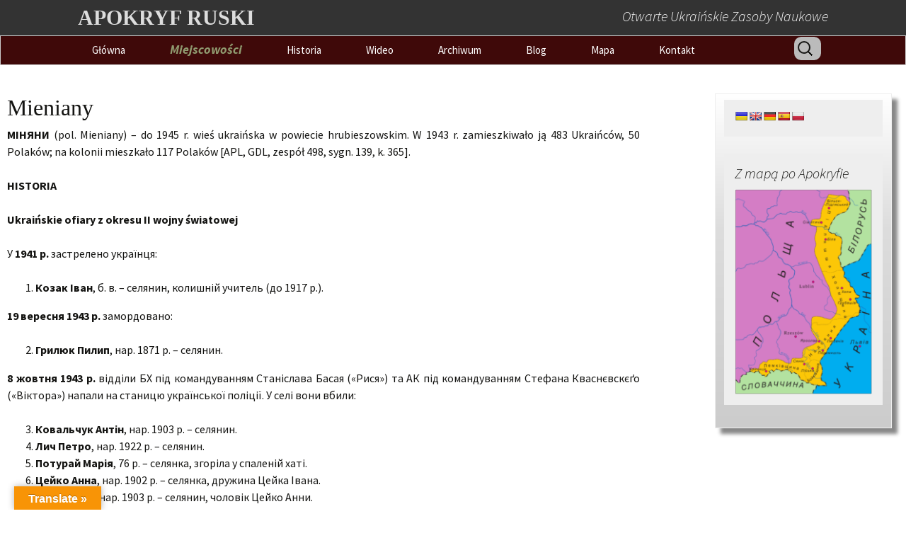

--- FILE ---
content_type: text/html; charset=UTF-8
request_url: https://www.apokryfruski.org/kultura/chelmszczyzna/mieniany/
body_size: 25708
content:
<!DOCTYPE html>
<!--[if IE 7]>
<html class="ie ie7" lang="en-US">
<![endif]-->
<!--[if IE 8]>
<html class="ie ie8" lang="en-US">
<![endif]-->
<!--[if !(IE 7) & !(IE 8)]><!-->
<html lang="en-US">
<!--<![endif]-->
<head>
	<meta charset="UTF-8">
	<meta name="viewport" content="width=device-width">
	<title>Mieniany | APOKRYF RUSKI</title>
	<link rel="profile" href="http://gmpg.org/xfn/11">
	<link rel="pingback" href="">
	<!--[if lt IE 9]>
	<script src="https://www.apokryfruski.org/wp-content/themes/twentythirteen/js/html5.js"></script>
	<![endif]-->
	<meta name='robots' content='max-image-preview:large' />
<link rel='dns-prefetch' href='//translate.google.com' />
<link rel='dns-prefetch' href='//fonts.googleapis.com' />
<link rel="alternate" type="application/rss+xml" title="APOKRYF RUSKI &raquo; Feed" href="https://www.apokryfruski.org/feed/" />
<link rel="alternate" type="application/rss+xml" title="APOKRYF RUSKI &raquo; Comments Feed" href="https://www.apokryfruski.org/comments/feed/" />
<link rel="alternate" title="oEmbed (JSON)" type="application/json+oembed" href="https://www.apokryfruski.org/wp-json/oembed/1.0/embed?url=https%3A%2F%2Fwww.apokryfruski.org%2Fkultura%2Fchelmszczyzna%2Fmieniany%2F" />
<link rel="alternate" title="oEmbed (XML)" type="text/xml+oembed" href="https://www.apokryfruski.org/wp-json/oembed/1.0/embed?url=https%3A%2F%2Fwww.apokryfruski.org%2Fkultura%2Fchelmszczyzna%2Fmieniany%2F&#038;format=xml" />
		<!-- This site uses the Google Analytics by MonsterInsights plugin v9.11.1 - Using Analytics tracking - https://www.monsterinsights.com/ -->
		<!-- Note: MonsterInsights is not currently configured on this site. The site owner needs to authenticate with Google Analytics in the MonsterInsights settings panel. -->
					<!-- No tracking code set -->
				<!-- / Google Analytics by MonsterInsights -->
		<style id='wp-img-auto-sizes-contain-inline-css' type='text/css'>
img:is([sizes=auto i],[sizes^="auto," i]){contain-intrinsic-size:3000px 1500px}
/*# sourceURL=wp-img-auto-sizes-contain-inline-css */
</style>
<style id='wp-emoji-styles-inline-css' type='text/css'>

	img.wp-smiley, img.emoji {
		display: inline !important;
		border: none !important;
		box-shadow: none !important;
		height: 1em !important;
		width: 1em !important;
		margin: 0 0.07em !important;
		vertical-align: -0.1em !important;
		background: none !important;
		padding: 0 !important;
	}
/*# sourceURL=wp-emoji-styles-inline-css */
</style>
<style id='wp-block-library-inline-css' type='text/css'>
:root{--wp-block-synced-color:#7a00df;--wp-block-synced-color--rgb:122,0,223;--wp-bound-block-color:var(--wp-block-synced-color);--wp-editor-canvas-background:#ddd;--wp-admin-theme-color:#007cba;--wp-admin-theme-color--rgb:0,124,186;--wp-admin-theme-color-darker-10:#006ba1;--wp-admin-theme-color-darker-10--rgb:0,107,160.5;--wp-admin-theme-color-darker-20:#005a87;--wp-admin-theme-color-darker-20--rgb:0,90,135;--wp-admin-border-width-focus:2px}@media (min-resolution:192dpi){:root{--wp-admin-border-width-focus:1.5px}}.wp-element-button{cursor:pointer}:root .has-very-light-gray-background-color{background-color:#eee}:root .has-very-dark-gray-background-color{background-color:#313131}:root .has-very-light-gray-color{color:#eee}:root .has-very-dark-gray-color{color:#313131}:root .has-vivid-green-cyan-to-vivid-cyan-blue-gradient-background{background:linear-gradient(135deg,#00d084,#0693e3)}:root .has-purple-crush-gradient-background{background:linear-gradient(135deg,#34e2e4,#4721fb 50%,#ab1dfe)}:root .has-hazy-dawn-gradient-background{background:linear-gradient(135deg,#faaca8,#dad0ec)}:root .has-subdued-olive-gradient-background{background:linear-gradient(135deg,#fafae1,#67a671)}:root .has-atomic-cream-gradient-background{background:linear-gradient(135deg,#fdd79a,#004a59)}:root .has-nightshade-gradient-background{background:linear-gradient(135deg,#330968,#31cdcf)}:root .has-midnight-gradient-background{background:linear-gradient(135deg,#020381,#2874fc)}:root{--wp--preset--font-size--normal:16px;--wp--preset--font-size--huge:42px}.has-regular-font-size{font-size:1em}.has-larger-font-size{font-size:2.625em}.has-normal-font-size{font-size:var(--wp--preset--font-size--normal)}.has-huge-font-size{font-size:var(--wp--preset--font-size--huge)}.has-text-align-center{text-align:center}.has-text-align-left{text-align:left}.has-text-align-right{text-align:right}.has-fit-text{white-space:nowrap!important}#end-resizable-editor-section{display:none}.aligncenter{clear:both}.items-justified-left{justify-content:flex-start}.items-justified-center{justify-content:center}.items-justified-right{justify-content:flex-end}.items-justified-space-between{justify-content:space-between}.screen-reader-text{border:0;clip-path:inset(50%);height:1px;margin:-1px;overflow:hidden;padding:0;position:absolute;width:1px;word-wrap:normal!important}.screen-reader-text:focus{background-color:#ddd;clip-path:none;color:#444;display:block;font-size:1em;height:auto;left:5px;line-height:normal;padding:15px 23px 14px;text-decoration:none;top:5px;width:auto;z-index:100000}html :where(.has-border-color){border-style:solid}html :where([style*=border-top-color]){border-top-style:solid}html :where([style*=border-right-color]){border-right-style:solid}html :where([style*=border-bottom-color]){border-bottom-style:solid}html :where([style*=border-left-color]){border-left-style:solid}html :where([style*=border-width]){border-style:solid}html :where([style*=border-top-width]){border-top-style:solid}html :where([style*=border-right-width]){border-right-style:solid}html :where([style*=border-bottom-width]){border-bottom-style:solid}html :where([style*=border-left-width]){border-left-style:solid}html :where(img[class*=wp-image-]){height:auto;max-width:100%}:where(figure){margin:0 0 1em}html :where(.is-position-sticky){--wp-admin--admin-bar--position-offset:var(--wp-admin--admin-bar--height,0px)}@media screen and (max-width:600px){html :where(.is-position-sticky){--wp-admin--admin-bar--position-offset:0px}}

/*# sourceURL=wp-block-library-inline-css */
</style><style id='global-styles-inline-css' type='text/css'>
:root{--wp--preset--aspect-ratio--square: 1;--wp--preset--aspect-ratio--4-3: 4/3;--wp--preset--aspect-ratio--3-4: 3/4;--wp--preset--aspect-ratio--3-2: 3/2;--wp--preset--aspect-ratio--2-3: 2/3;--wp--preset--aspect-ratio--16-9: 16/9;--wp--preset--aspect-ratio--9-16: 9/16;--wp--preset--color--black: #000000;--wp--preset--color--cyan-bluish-gray: #abb8c3;--wp--preset--color--white: #ffffff;--wp--preset--color--pale-pink: #f78da7;--wp--preset--color--vivid-red: #cf2e2e;--wp--preset--color--luminous-vivid-orange: #ff6900;--wp--preset--color--luminous-vivid-amber: #fcb900;--wp--preset--color--light-green-cyan: #7bdcb5;--wp--preset--color--vivid-green-cyan: #00d084;--wp--preset--color--pale-cyan-blue: #8ed1fc;--wp--preset--color--vivid-cyan-blue: #0693e3;--wp--preset--color--vivid-purple: #9b51e0;--wp--preset--gradient--vivid-cyan-blue-to-vivid-purple: linear-gradient(135deg,rgb(6,147,227) 0%,rgb(155,81,224) 100%);--wp--preset--gradient--light-green-cyan-to-vivid-green-cyan: linear-gradient(135deg,rgb(122,220,180) 0%,rgb(0,208,130) 100%);--wp--preset--gradient--luminous-vivid-amber-to-luminous-vivid-orange: linear-gradient(135deg,rgb(252,185,0) 0%,rgb(255,105,0) 100%);--wp--preset--gradient--luminous-vivid-orange-to-vivid-red: linear-gradient(135deg,rgb(255,105,0) 0%,rgb(207,46,46) 100%);--wp--preset--gradient--very-light-gray-to-cyan-bluish-gray: linear-gradient(135deg,rgb(238,238,238) 0%,rgb(169,184,195) 100%);--wp--preset--gradient--cool-to-warm-spectrum: linear-gradient(135deg,rgb(74,234,220) 0%,rgb(151,120,209) 20%,rgb(207,42,186) 40%,rgb(238,44,130) 60%,rgb(251,105,98) 80%,rgb(254,248,76) 100%);--wp--preset--gradient--blush-light-purple: linear-gradient(135deg,rgb(255,206,236) 0%,rgb(152,150,240) 100%);--wp--preset--gradient--blush-bordeaux: linear-gradient(135deg,rgb(254,205,165) 0%,rgb(254,45,45) 50%,rgb(107,0,62) 100%);--wp--preset--gradient--luminous-dusk: linear-gradient(135deg,rgb(255,203,112) 0%,rgb(199,81,192) 50%,rgb(65,88,208) 100%);--wp--preset--gradient--pale-ocean: linear-gradient(135deg,rgb(255,245,203) 0%,rgb(182,227,212) 50%,rgb(51,167,181) 100%);--wp--preset--gradient--electric-grass: linear-gradient(135deg,rgb(202,248,128) 0%,rgb(113,206,126) 100%);--wp--preset--gradient--midnight: linear-gradient(135deg,rgb(2,3,129) 0%,rgb(40,116,252) 100%);--wp--preset--font-size--small: 13px;--wp--preset--font-size--medium: 20px;--wp--preset--font-size--large: 36px;--wp--preset--font-size--x-large: 42px;--wp--preset--spacing--20: 0.44rem;--wp--preset--spacing--30: 0.67rem;--wp--preset--spacing--40: 1rem;--wp--preset--spacing--50: 1.5rem;--wp--preset--spacing--60: 2.25rem;--wp--preset--spacing--70: 3.38rem;--wp--preset--spacing--80: 5.06rem;--wp--preset--shadow--natural: 6px 6px 9px rgba(0, 0, 0, 0.2);--wp--preset--shadow--deep: 12px 12px 50px rgba(0, 0, 0, 0.4);--wp--preset--shadow--sharp: 6px 6px 0px rgba(0, 0, 0, 0.2);--wp--preset--shadow--outlined: 6px 6px 0px -3px rgb(255, 255, 255), 6px 6px rgb(0, 0, 0);--wp--preset--shadow--crisp: 6px 6px 0px rgb(0, 0, 0);}:where(.is-layout-flex){gap: 0.5em;}:where(.is-layout-grid){gap: 0.5em;}body .is-layout-flex{display: flex;}.is-layout-flex{flex-wrap: wrap;align-items: center;}.is-layout-flex > :is(*, div){margin: 0;}body .is-layout-grid{display: grid;}.is-layout-grid > :is(*, div){margin: 0;}:where(.wp-block-columns.is-layout-flex){gap: 2em;}:where(.wp-block-columns.is-layout-grid){gap: 2em;}:where(.wp-block-post-template.is-layout-flex){gap: 1.25em;}:where(.wp-block-post-template.is-layout-grid){gap: 1.25em;}.has-black-color{color: var(--wp--preset--color--black) !important;}.has-cyan-bluish-gray-color{color: var(--wp--preset--color--cyan-bluish-gray) !important;}.has-white-color{color: var(--wp--preset--color--white) !important;}.has-pale-pink-color{color: var(--wp--preset--color--pale-pink) !important;}.has-vivid-red-color{color: var(--wp--preset--color--vivid-red) !important;}.has-luminous-vivid-orange-color{color: var(--wp--preset--color--luminous-vivid-orange) !important;}.has-luminous-vivid-amber-color{color: var(--wp--preset--color--luminous-vivid-amber) !important;}.has-light-green-cyan-color{color: var(--wp--preset--color--light-green-cyan) !important;}.has-vivid-green-cyan-color{color: var(--wp--preset--color--vivid-green-cyan) !important;}.has-pale-cyan-blue-color{color: var(--wp--preset--color--pale-cyan-blue) !important;}.has-vivid-cyan-blue-color{color: var(--wp--preset--color--vivid-cyan-blue) !important;}.has-vivid-purple-color{color: var(--wp--preset--color--vivid-purple) !important;}.has-black-background-color{background-color: var(--wp--preset--color--black) !important;}.has-cyan-bluish-gray-background-color{background-color: var(--wp--preset--color--cyan-bluish-gray) !important;}.has-white-background-color{background-color: var(--wp--preset--color--white) !important;}.has-pale-pink-background-color{background-color: var(--wp--preset--color--pale-pink) !important;}.has-vivid-red-background-color{background-color: var(--wp--preset--color--vivid-red) !important;}.has-luminous-vivid-orange-background-color{background-color: var(--wp--preset--color--luminous-vivid-orange) !important;}.has-luminous-vivid-amber-background-color{background-color: var(--wp--preset--color--luminous-vivid-amber) !important;}.has-light-green-cyan-background-color{background-color: var(--wp--preset--color--light-green-cyan) !important;}.has-vivid-green-cyan-background-color{background-color: var(--wp--preset--color--vivid-green-cyan) !important;}.has-pale-cyan-blue-background-color{background-color: var(--wp--preset--color--pale-cyan-blue) !important;}.has-vivid-cyan-blue-background-color{background-color: var(--wp--preset--color--vivid-cyan-blue) !important;}.has-vivid-purple-background-color{background-color: var(--wp--preset--color--vivid-purple) !important;}.has-black-border-color{border-color: var(--wp--preset--color--black) !important;}.has-cyan-bluish-gray-border-color{border-color: var(--wp--preset--color--cyan-bluish-gray) !important;}.has-white-border-color{border-color: var(--wp--preset--color--white) !important;}.has-pale-pink-border-color{border-color: var(--wp--preset--color--pale-pink) !important;}.has-vivid-red-border-color{border-color: var(--wp--preset--color--vivid-red) !important;}.has-luminous-vivid-orange-border-color{border-color: var(--wp--preset--color--luminous-vivid-orange) !important;}.has-luminous-vivid-amber-border-color{border-color: var(--wp--preset--color--luminous-vivid-amber) !important;}.has-light-green-cyan-border-color{border-color: var(--wp--preset--color--light-green-cyan) !important;}.has-vivid-green-cyan-border-color{border-color: var(--wp--preset--color--vivid-green-cyan) !important;}.has-pale-cyan-blue-border-color{border-color: var(--wp--preset--color--pale-cyan-blue) !important;}.has-vivid-cyan-blue-border-color{border-color: var(--wp--preset--color--vivid-cyan-blue) !important;}.has-vivid-purple-border-color{border-color: var(--wp--preset--color--vivid-purple) !important;}.has-vivid-cyan-blue-to-vivid-purple-gradient-background{background: var(--wp--preset--gradient--vivid-cyan-blue-to-vivid-purple) !important;}.has-light-green-cyan-to-vivid-green-cyan-gradient-background{background: var(--wp--preset--gradient--light-green-cyan-to-vivid-green-cyan) !important;}.has-luminous-vivid-amber-to-luminous-vivid-orange-gradient-background{background: var(--wp--preset--gradient--luminous-vivid-amber-to-luminous-vivid-orange) !important;}.has-luminous-vivid-orange-to-vivid-red-gradient-background{background: var(--wp--preset--gradient--luminous-vivid-orange-to-vivid-red) !important;}.has-very-light-gray-to-cyan-bluish-gray-gradient-background{background: var(--wp--preset--gradient--very-light-gray-to-cyan-bluish-gray) !important;}.has-cool-to-warm-spectrum-gradient-background{background: var(--wp--preset--gradient--cool-to-warm-spectrum) !important;}.has-blush-light-purple-gradient-background{background: var(--wp--preset--gradient--blush-light-purple) !important;}.has-blush-bordeaux-gradient-background{background: var(--wp--preset--gradient--blush-bordeaux) !important;}.has-luminous-dusk-gradient-background{background: var(--wp--preset--gradient--luminous-dusk) !important;}.has-pale-ocean-gradient-background{background: var(--wp--preset--gradient--pale-ocean) !important;}.has-electric-grass-gradient-background{background: var(--wp--preset--gradient--electric-grass) !important;}.has-midnight-gradient-background{background: var(--wp--preset--gradient--midnight) !important;}.has-small-font-size{font-size: var(--wp--preset--font-size--small) !important;}.has-medium-font-size{font-size: var(--wp--preset--font-size--medium) !important;}.has-large-font-size{font-size: var(--wp--preset--font-size--large) !important;}.has-x-large-font-size{font-size: var(--wp--preset--font-size--x-large) !important;}
/*# sourceURL=global-styles-inline-css */
</style>

<style id='classic-theme-styles-inline-css' type='text/css'>
/*! This file is auto-generated */
.wp-block-button__link{color:#fff;background-color:#32373c;border-radius:9999px;box-shadow:none;text-decoration:none;padding:calc(.667em + 2px) calc(1.333em + 2px);font-size:1.125em}.wp-block-file__button{background:#32373c;color:#fff;text-decoration:none}
/*# sourceURL=/wp-includes/css/classic-themes.min.css */
</style>
<link rel='stylesheet' id='google-language-translator-css' href='https://www.apokryfruski.org/wp-content/plugins/google-language-translator/css/style.css?ver=6.0.20' type='text/css' media='' />
<link rel='stylesheet' id='glt-toolbar-styles-css' href='https://www.apokryfruski.org/wp-content/plugins/google-language-translator/css/toolbar.css?ver=6.0.20' type='text/css' media='' />
<link rel='stylesheet' id='simplelightbox-0-css' href='https://www.apokryfruski.org/wp-content/plugins/nextgen-gallery/static/Lightbox/simplelightbox/simple-lightbox.css?ver=4.0.3' type='text/css' media='all' />
<link rel='stylesheet' id='ngg_trigger_buttons-css' href='https://www.apokryfruski.org/wp-content/plugins/nextgen-gallery/static/GalleryDisplay/trigger_buttons.css?ver=4.0.3' type='text/css' media='all' />
<link rel='stylesheet' id='fontawesome_v4_shim_style-css' href='https://www.apokryfruski.org/wp-content/plugins/nextgen-gallery/static/FontAwesome/css/v4-shims.min.css?ver=6.9' type='text/css' media='all' />
<link rel='stylesheet' id='fontawesome-css' href='https://www.apokryfruski.org/wp-content/plugins/nextgen-gallery/static/FontAwesome/css/all.min.css?ver=6.9' type='text/css' media='all' />
<link rel='stylesheet' id='nextgen_pagination_style-css' href='https://www.apokryfruski.org/wp-content/plugins/nextgen-gallery/static/GalleryDisplay/pagination_style.css?ver=4.0.3' type='text/css' media='all' />
<link rel='stylesheet' id='nextgen_basic_thumbnails_style-css' href='https://www.apokryfruski.org/wp-content/plugins/nextgen-gallery/static/Thumbnails/nextgen_basic_thumbnails.css?ver=4.0.3' type='text/css' media='all' />
<link rel='stylesheet' id='twentythirteen-fonts-css' href='//fonts.googleapis.com/css?family=Source+Sans+Pro%3A300%2C400%2C700%2C300italic%2C400italic%2C700italic%7CBitter%3A400%2C700&#038;subset=latin%2Clatin-ext' type='text/css' media='all' />
<link rel='stylesheet' id='genericons-css' href='https://www.apokryfruski.org/wp-content/themes/twentythirteen/genericons/genericons.css?ver=3.03' type='text/css' media='all' />
<link rel='stylesheet' id='twentythirteen-style-css' href='https://www.apokryfruski.org/wp-content/themes/twentythirteen/style.css?ver=2013-07-18' type='text/css' media='all' />
<link rel='stylesheet' id='__EPYT__style-css' href='https://www.apokryfruski.org/wp-content/plugins/youtube-embed-plus/styles/ytprefs.min.css?ver=14.2.4' type='text/css' media='all' />
<style id='__EPYT__style-inline-css' type='text/css'>

                .epyt-gallery-thumb {
                        width: 33.333%;
                }
                
/*# sourceURL=__EPYT__style-inline-css */
</style>
<script type="text/javascript" src="https://www.apokryfruski.org/wp-includes/js/jquery/jquery.min.js?ver=3.7.1" id="jquery-core-js"></script>
<script type="text/javascript" src="https://www.apokryfruski.org/wp-includes/js/jquery/jquery-migrate.min.js?ver=3.4.1" id="jquery-migrate-js"></script>
<script type="text/javascript" id="photocrati_ajax-js-extra">
/* <![CDATA[ */
var photocrati_ajax = {"url":"https://www.apokryfruski.org/index.php?photocrati_ajax=1","rest_url":"https://www.apokryfruski.org/wp-json/","wp_home_url":"https://www.apokryfruski.org","wp_site_url":"https://www.apokryfruski.org","wp_root_url":"https://www.apokryfruski.org","wp_plugins_url":"https://www.apokryfruski.org/wp-content/plugins","wp_content_url":"https://www.apokryfruski.org/wp-content","wp_includes_url":"https://www.apokryfruski.org/wp-includes/","ngg_param_slug":"nggallery","rest_nonce":"64679cccac"};
//# sourceURL=photocrati_ajax-js-extra
/* ]]> */
</script>
<script type="text/javascript" src="https://www.apokryfruski.org/wp-content/plugins/nextgen-gallery/static/Legacy/ajax.min.js?ver=4.0.3" id="photocrati_ajax-js"></script>
<script type="text/javascript" src="https://www.apokryfruski.org/wp-content/plugins/nextgen-gallery/static/FontAwesome/js/v4-shims.min.js?ver=5.3.1" id="fontawesome_v4_shim-js"></script>
<script type="text/javascript" defer crossorigin="anonymous" data-auto-replace-svg="false" data-keep-original-source="false" data-search-pseudo-elements src="https://www.apokryfruski.org/wp-content/plugins/nextgen-gallery/static/FontAwesome/js/all.min.js?ver=5.3.1" id="fontawesome-js"></script>
<script type="text/javascript" src="https://www.apokryfruski.org/wp-content/plugins/nextgen-gallery/static/Thumbnails/nextgen_basic_thumbnails.js?ver=4.0.3" id="nextgen_basic_thumbnails_script-js"></script>
<script type="text/javascript" src="https://www.apokryfruski.org/wp-content/plugins/nextgen-gallery/static/Thumbnails/ajax_pagination.js?ver=4.0.3" id="nextgen-basic-thumbnails-ajax-pagination-js"></script>
<script type="text/javascript" id="__ytprefs__-js-extra">
/* <![CDATA[ */
var _EPYT_ = {"ajaxurl":"https://www.apokryfruski.org/wp-admin/admin-ajax.php","security":"7519d6e8df","gallery_scrolloffset":"20","eppathtoscripts":"https://www.apokryfruski.org/wp-content/plugins/youtube-embed-plus/scripts/","eppath":"https://www.apokryfruski.org/wp-content/plugins/youtube-embed-plus/","epresponsiveselector":"[\"iframe.__youtube_prefs__\",\"iframe[src*='youtube.com']\",\"iframe[src*='youtube-nocookie.com']\",\"iframe[data-ep-src*='youtube.com']\",\"iframe[data-ep-src*='youtube-nocookie.com']\",\"iframe[data-ep-gallerysrc*='youtube.com']\"]","epdovol":"1","version":"14.2.4","evselector":"iframe.__youtube_prefs__[src], iframe[src*=\"youtube.com/embed/\"], iframe[src*=\"youtube-nocookie.com/embed/\"]","ajax_compat":"","maxres_facade":"eager","ytapi_load":"light","pause_others":"","stopMobileBuffer":"1","facade_mode":"","not_live_on_channel":""};
//# sourceURL=__ytprefs__-js-extra
/* ]]> */
</script>
<script type="text/javascript" src="https://www.apokryfruski.org/wp-content/plugins/youtube-embed-plus/scripts/ytprefs.min.js?ver=14.2.4" id="__ytprefs__-js"></script>
<link rel="https://api.w.org/" href="https://www.apokryfruski.org/wp-json/" /><link rel="alternate" title="JSON" type="application/json" href="https://www.apokryfruski.org/wp-json/wp/v2/pages/76699" /><link rel="EditURI" type="application/rsd+xml" title="RSD" href="https://www.apokryfruski.org/xmlrpc.php?rsd" />
<meta name="generator" content="WordPress 6.9" />
<link rel="canonical" href="https://www.apokryfruski.org/kultura/chelmszczyzna/mieniany/" />
<link rel='shortlink' href='https://www.apokryfruski.org/?p=76699' />
<style>p.hello{font-size:12px;color:darkgray;}#google_language_translator,#flags{text-align:left;}#google_language_translator{clear:both;}#flags{width:165px;}#flags a{display:inline-block;margin-right:2px;}#google_language_translator{width:auto!important;}div.skiptranslate.goog-te-gadget{display:inline!important;}.goog-tooltip{display: none!important;}.goog-tooltip:hover{display: none!important;}.goog-text-highlight{background-color:transparent!important;border:none!important;box-shadow:none!important;}#google_language_translator select.goog-te-combo{color:#32373c;}#google_language_translator{color:transparent;}body{top:0px!important;}#goog-gt-{display:none!important;}font font{background-color:transparent!important;box-shadow:none!important;position:initial!important;}#glt-translate-trigger{left:20px;right:auto;}#glt-translate-trigger > span{color:#ffffff;}#glt-translate-trigger{background:#f89406;}.goog-te-gadget .goog-te-combo{width:100%;}</style></head>

<body class="wp-singular page-template-default page page-id-76699 page-child parent-pageid-60 wp-theme-twentythirteen sidebar no-avatars">

	<div id="page" class="hfeed site">
		<header id="masthead" class="site-header" role="banner">
			<a class="home-link" href="https://www.apokryfruski.org/" title="APOKRYF RUSKI" rel="home">
				<h1 class="site-title">APOKRYF RUSKI					<span class="site-description">Otwarte Ukraińskie Zasoby Naukowe</h1>
			</a>

			<div id="navbar" class="navbar">
				<nav id="site-navigation" class="navigation main-navigation" role="navigation">
					<button class="menu-toggle">Menu</button>
					<a class="screen-reader-text skip-link" href="#content" title="Skip to content">Skip to content</a>
					<div class="nav-menu"><ul>
<li class="page_item page-item-2"><a href="https://www.apokryfruski.org/">Główna</a></li>
<li class="page_item page-item-43 page_item_has_children current_page_ancestor"><a href="https://www.apokryfruski.org/kultura/">Miejscowości</a>
<ul class='children'>
	<li class="page_item page-item-58 page_item_has_children"><a href="https://www.apokryfruski.org/kultura/bojkowszczyzna/">Bojkowszczyzna</a>
	<ul class='children'>
		<li class="page_item page-item-64281"><a href="https://www.apokryfruski.org/kultura/bojkowszczyzna/baligrod/">Baligród*</a></li>
		<li class="page_item page-item-1120"><a href="https://www.apokryfruski.org/kultura/bojkowszczyzna/berezka/">Berezka</a></li>
		<li class="page_item page-item-60706"><a href="https://www.apokryfruski.org/kultura/bojkowszczyzna/bereznica-nizna/">Bereżnica Niżna</a></li>
		<li class="page_item page-item-60711"><a href="https://www.apokryfruski.org/kultura/bojkowszczyzna/bereznica-wyzna/">Bereżnica Wyżna</a></li>
		<li class="page_item page-item-65957"><a href="https://www.apokryfruski.org/kultura/bojkowszczyzna/bezmiechowa-gorna/">Bezmiechowa Górna</a></li>
		<li class="page_item page-item-5808"><a href="https://www.apokryfruski.org/kultura/bojkowszczyzna/brzegi-dolne/">Brzegi Dolne</a></li>
		<li class="page_item page-item-38713"><a href="https://www.apokryfruski.org/kultura/bojkowszczyzna/buk/">Buk</a></li>
		<li class="page_item page-item-64630"><a href="https://www.apokryfruski.org/kultura/bojkowszczyzna/bukowiec/">Bukowiec</a></li>
		<li class="page_item page-item-505"><a href="https://www.apokryfruski.org/kultura/bojkowszczyzna/bystre/">Bystre</a></li>
		<li class="page_item page-item-38772"><a href="https://www.apokryfruski.org/kultura/bojkowszczyzna/chmiel/">Chmiel</a></li>
		<li class="page_item page-item-64289"><a href="https://www.apokryfruski.org/kultura/bojkowszczyzna/chocen/">Choceń*</a></li>
		<li class="page_item page-item-11447"><a href="https://www.apokryfruski.org/kultura/bojkowszczyzna/cisowiec/">Cisowiec</a></li>
		<li class="page_item page-item-64333"><a href="https://www.apokryfruski.org/kultura/bojkowszczyzna/dolzyca/">Dołżyca*</a></li>
		<li class="page_item page-item-67710"><a href="https://www.apokryfruski.org/kultura/bojkowszczyzna/dzwiniacz-dolny/">Dźwiniacz Dolny</a></li>
		<li class="page_item page-item-64637"><a href="https://www.apokryfruski.org/kultura/bojkowszczyzna/gorzanka/">Górzanka</a></li>
		<li class="page_item page-item-64335"><a href="https://www.apokryfruski.org/kultura/bojkowszczyzna/habkowce/">Habkowce*</a></li>
		<li class="page_item page-item-64368"><a href="https://www.apokryfruski.org/kultura/bojkowszczyzna/hoczew/">Hoczew*</a></li>
		<li class="page_item page-item-64264"><a href="https://www.apokryfruski.org/kultura/bojkowszczyzna/holuczkow/">Hołuczków*</a></li>
		<li class="page_item page-item-67374"><a href="https://www.apokryfruski.org/kultura/bojkowszczyzna/hulskie/">Hulskie</a></li>
		<li class="page_item page-item-69688"><a href="https://www.apokryfruski.org/kultura/bojkowszczyzna/kalnica/">Kalnica</a></li>
		<li class="page_item page-item-67079"><a href="https://www.apokryfruski.org/kultura/bojkowszczyzna/kamionki/">Kamionki</a></li>
		<li class="page_item page-item-1217"><a href="https://www.apokryfruski.org/kultura/bojkowszczyzna/krywe/">Krywe</a></li>
		<li class="page_item page-item-5143"><a href="https://www.apokryfruski.org/kultura/bojkowszczyzna/kwaszenina/">Kwaszenina</a></li>
		<li class="page_item page-item-64776"><a href="https://www.apokryfruski.org/kultura/bojkowszczyzna/leszczowate/">Leszczowate*</a></li>
		<li class="page_item page-item-891"><a href="https://www.apokryfruski.org/kultura/bojkowszczyzna/liskowate/">Liskowate</a></li>
		<li class="page_item page-item-38868"><a href="https://www.apokryfruski.org/kultura/bojkowszczyzna/lutowiska/">Lutowiska</a></li>
		<li class="page_item page-item-64324"><a href="https://www.apokryfruski.org/kultura/bojkowszczyzna/lopienka/">Łopienka*</a></li>
		<li class="page_item page-item-64341"><a href="https://www.apokryfruski.org/kultura/bojkowszczyzna/luh/">Łuh*</a></li>
		<li class="page_item page-item-64817"><a href="https://www.apokryfruski.org/kultura/bojkowszczyzna/lukawica/">Łukawica*</a></li>
		<li class="page_item page-item-1445"><a href="https://www.apokryfruski.org/kultura/bojkowszczyzna/monasterzec/">Manasterzec</a></li>
		<li class="page_item page-item-1786"><a href="https://www.apokryfruski.org/kultura/bojkowszczyzna/michniowiec/">Michniowiec</a></li>
		<li class="page_item page-item-46071"><a href="https://www.apokryfruski.org/kultura/bojkowszczyzna/myczkow/">Myczków*</a></li>
		<li class="page_item page-item-65942"><a href="https://www.apokryfruski.org/kultura/bojkowszczyzna/myczkowce/">Myczkowce*</a></li>
		<li class="page_item page-item-61311"><a href="https://www.apokryfruski.org/kultura/bojkowszczyzna/olchowce/">Olchowce*</a></li>
		<li class="page_item page-item-65940"><a href="https://www.apokryfruski.org/kultura/bojkowszczyzna/olszanica/">Olszanica*</a></li>
		<li class="page_item page-item-64768"><a href="https://www.apokryfruski.org/kultura/bojkowszczyzna/orelec/">Orelec*</a></li>
		<li class="page_item page-item-1484"><a href="https://www.apokryfruski.org/kultura/bojkowszczyzna/paszowa/">Paszowa</a></li>
		<li class="page_item page-item-593"><a href="https://www.apokryfruski.org/kultura/bojkowszczyzna/polanczyk/">Polańczyk</a></li>
		<li class="page_item page-item-69761"><a href="https://www.apokryfruski.org/kultura/bojkowszczyzna/polanki/">Polanki</a></li>
		<li class="page_item page-item-69296"><a href="https://www.apokryfruski.org/kultura/bojkowszczyzna/rajskie/">Rajskie*</a></li>
		<li class="page_item page-item-57832"><a href="https://www.apokryfruski.org/kultura/bojkowszczyzna/rakowa/">Rakowa</a></li>
		<li class="page_item page-item-6021"><a href="https://www.apokryfruski.org/kultura/bojkowszczyzna/ropienka/">Ropienka</a></li>
		<li class="page_item page-item-5241"><a href="https://www.apokryfruski.org/kultura/bojkowszczyzna/skorodne/">Skorodne</a></li>
		<li class="page_item page-item-64440"><a href="https://www.apokryfruski.org/kultura/bojkowszczyzna/srednie-wielkie/">Średnie Wielkie*</a></li>
		<li class="page_item page-item-65964"><a href="https://www.apokryfruski.org/kultura/bojkowszczyzna/stankowa/">Stańkowa*</a></li>
		<li class="page_item page-item-65945"><a href="https://www.apokryfruski.org/kultura/bojkowszczyzna/stefkowa/">Stefkowa</a></li>
		<li class="page_item page-item-1522"><a href="https://www.apokryfruski.org/kultura/bojkowszczyzna/steznica/">Stężnica</a></li>
		<li class="page_item page-item-67081"><a href="https://www.apokryfruski.org/kultura/bojkowszczyzna/sukowate/">Sukowate</a></li>
		<li class="page_item page-item-900"><a href="https://www.apokryfruski.org/kultura/bojkowszczyzna/terka-2/">Terka</a></li>
		<li class="page_item page-item-67376"><a href="https://www.apokryfruski.org/kultura/bojkowszczyzna/tworylne/">Tworylne</a></li>
		<li class="page_item page-item-1320"><a href="https://www.apokryfruski.org/kultura/bojkowszczyzna/tyrawa-woloska/">Tyrawa Wołoska</a></li>
		<li class="page_item page-item-64327"><a href="https://www.apokryfruski.org/kultura/bojkowszczyzna/tyskowa/">Tyskowa*</a></li>
		<li class="page_item page-item-65947"><a href="https://www.apokryfruski.org/kultura/bojkowszczyzna/uherce/">Uherce*</a></li>
		<li class="page_item page-item-60099"><a href="https://www.apokryfruski.org/kultura/bojkowszczyzna/ustrzyki-gorne/">Ustrzyki Górne</a></li>
		<li class="page_item page-item-5997"><a href="https://www.apokryfruski.org/kultura/bojkowszczyzna/wankowa/">Wańkowa</a></li>
		<li class="page_item page-item-64275"><a href="https://www.apokryfruski.org/kultura/bojkowszczyzna/wola-gorzanska/">Wola Gorzańska*</a></li>
		<li class="page_item page-item-63535"><a href="https://www.apokryfruski.org/kultura/bojkowszczyzna/wola-krecowska/">Wola Krecowska</a></li>
		<li class="page_item page-item-64346"><a href="https://www.apokryfruski.org/kultura/bojkowszczyzna/wola-matiaszowa/">Wola Matiaszowa*</a></li>
		<li class="page_item page-item-64693"><a href="https://www.apokryfruski.org/kultura/bojkowszczyzna/zaluz/">Załuż</a></li>
		<li class="page_item page-item-5897"><a href="https://www.apokryfruski.org/kultura/bojkowszczyzna/zawadka/">Zawadka</a></li>
		<li class="page_item page-item-61745"><a href="https://www.apokryfruski.org/kultura/bojkowszczyzna/zawoj/">Zawój*</a></li>
		<li class="page_item page-item-64362"><a href="https://www.apokryfruski.org/kultura/bojkowszczyzna/zawoz/">Zawóz</a></li>
		<li class="page_item page-item-1538"><a href="https://www.apokryfruski.org/kultura/bojkowszczyzna/zernica/">Żernica Wyżna</a></li>
	</ul>
</li>
	<li class="page_item page-item-60 page_item_has_children current_page_ancestor current_page_parent"><a href="https://www.apokryfruski.org/kultura/chelmszczyzna/">Chełmszczyzna</a>
	<ul class='children'>
		<li class="page_item page-item-66180"><a href="https://www.apokryfruski.org/kultura/chelmszczyzna/babice/">Babice</a></li>
		<li class="page_item page-item-5908"><a href="https://www.apokryfruski.org/kultura/chelmszczyzna/beresc/">Bereść</a></li>
		<li class="page_item page-item-32736"><a href="https://www.apokryfruski.org/kultura/chelmszczyzna/berenica/">Bereżnica</a></li>
		<li class="page_item page-item-1897"><a href="https://www.apokryfruski.org/kultura/chelmszczyzna/bezek/">Bezek</a></li>
		<li class="page_item page-item-71279"><a href="https://www.apokryfruski.org/kultura/chelmszczyzna/bialopole/">Białopole</a></li>
		<li class="page_item page-item-67415"><a href="https://www.apokryfruski.org/kultura/chelmszczyzna/bilgoraj/">Biłgoraj</a></li>
		<li class="page_item page-item-66342"><a href="https://www.apokryfruski.org/kultura/chelmszczyzna/biszcza/">Biszcza*</a></li>
		<li class="page_item page-item-73074"><a href="https://www.apokryfruski.org/kultura/chelmszczyzna/bohorodyca-brodzica/">Bohorodyca, Brodzica*</a></li>
		<li class="page_item page-item-32824"><a href="https://www.apokryfruski.org/kultura/chelmszczyzna/busieniec/">Busieniec</a></li>
		<li class="page_item page-item-32921"><a href="https://www.apokryfruski.org/kultura/chelmszczyzna/busno/">Buśno</a></li>
		<li class="page_item page-item-62917"><a href="https://www.apokryfruski.org/kultura/chelmszczyzna/busowno/">Busówno</a></li>
		<li class="page_item page-item-70392"><a href="https://www.apokryfruski.org/kultura/chelmszczyzna/chelm/">Chełm</a></li>
		<li class="page_item page-item-66479"><a href="https://www.apokryfruski.org/kultura/chelmszczyzna/chmielek/">Chmielek*</a></li>
		<li class="page_item page-item-61584"><a href="https://www.apokryfruski.org/kultura/chelmszczyzna/chodywance/">Chodywańce*</a></li>
		<li class="page_item page-item-62982"><a href="https://www.apokryfruski.org/kultura/chelmszczyzna/chutcze/">Chutcze</a></li>
		<li class="page_item page-item-64222"><a href="https://www.apokryfruski.org/kultura/chelmszczyzna/chylin/">Chylin</a></li>
		<li class="page_item page-item-73142"><a href="https://www.apokryfruski.org/kultura/chelmszczyzna/chyzowice/">Chyżowice</a></li>
		<li class="page_item page-item-969"><a href="https://www.apokryfruski.org/kultura/chelmszczyzna/cycow/">Cyców</a></li>
		<li class="page_item page-item-73340"><a href="https://www.apokryfruski.org/kultura/chelmszczyzna/czartowiec/">Czartowiec</a></li>
		<li class="page_item page-item-66806"><a href="https://www.apokryfruski.org/kultura/chelmszczyzna/czermno/">Czermno*</a></li>
		<li class="page_item page-item-64071"><a href="https://www.apokryfruski.org/kultura/chelmszczyzna/czerniczyn/">Czerniczyn</a></li>
		<li class="page_item page-item-66836"><a href="https://www.apokryfruski.org/kultura/chelmszczyzna/czesniki/">Cześniki</a></li>
		<li class="page_item page-item-67063"><a href="https://www.apokryfruski.org/kultura/chelmszczyzna/czulczyce/">Czułczyce</a></li>
		<li class="page_item page-item-73285"><a href="https://www.apokryfruski.org/kultura/chelmszczyzna/czumow/">Czumów</a></li>
		<li class="page_item page-item-31482"><a href="https://www.apokryfruski.org/kultura/chelmszczyzna/depultycze/">Depułtycze Stare</a></li>
		<li class="page_item page-item-73513"><a href="https://www.apokryfruski.org/kultura/chelmszczyzna/dobromierzyce/">Dobromierzyce</a></li>
		<li class="page_item page-item-3373"><a href="https://www.apokryfruski.org/kultura/chelmszczyzna/dolhobyczow/">Dołhobyczów</a></li>
		<li class="page_item page-item-31808"><a href="https://www.apokryfruski.org/kultura/chelmszczyzna/dorohusk/">Dorohusk</a></li>
		<li class="page_item page-item-1084"><a href="https://www.apokryfruski.org/kultura/chelmszczyzna/dratow-3/">Dratów</a></li>
		<li class="page_item page-item-73594"><a href="https://www.apokryfruski.org/kultura/chelmszczyzna/dub/">Dub</a></li>
		<li class="page_item page-item-32265"><a href="https://www.apokryfruski.org/kultura/chelmszczyzna/dubienka/">Dubienka</a></li>
		<li class="page_item page-item-73618"><a href="https://www.apokryfruski.org/kultura/chelmszczyzna/dutrow/">Dutrów</a></li>
		<li class="page_item page-item-73628"><a href="https://www.apokryfruski.org/kultura/chelmszczyzna/dziekanow/">Dziekanów</a></li>
		<li class="page_item page-item-74200"><a href="https://www.apokryfruski.org/kultura/chelmszczyzna/gdeszyn/">Gdeszyn</a></li>
		<li class="page_item page-item-680"><a href="https://www.apokryfruski.org/kultura/chelmszczyzna/grodyslawice/">Grodysławice</a></li>
		<li class="page_item page-item-63066"><a href="https://www.apokryfruski.org/kultura/chelmszczyzna/helenow/">Helenów</a></li>
		<li class="page_item page-item-5384"><a href="https://www.apokryfruski.org/kultura/chelmszczyzna/hola/">Hola</a></li>
		<li class="page_item page-item-7082"><a href="https://www.apokryfruski.org/kultura/chelmszczyzna/honiatyn/">Honiatyn</a></li>
		<li class="page_item page-item-826"><a href="https://www.apokryfruski.org/kultura/chelmszczyzna/hopkie-3/">Hopkie</a></li>
		<li class="page_item page-item-35380"><a href="https://www.apokryfruski.org/kultura/chelmszczyzna/horodlo/">Horodło</a></li>
		<li class="page_item page-item-939"><a href="https://www.apokryfruski.org/kultura/chelmszczyzna/horyszow-polski/">Horyszów Polski</a></li>
		<li class="page_item page-item-72920"><a href="https://www.apokryfruski.org/kultura/chelmszczyzna/horyszow-ruski/">Horyszów Ruski</a></li>
		<li class="page_item page-item-942"><a href="https://www.apokryfruski.org/kultura/chelmszczyzna/hostynne/">Hostynne</a></li>
		<li class="page_item page-item-70765"><a href="https://www.apokryfruski.org/kultura/chelmszczyzna/hrubieszow/">Hrubieszów</a></li>
		<li class="page_item page-item-31653"><a href="https://www.apokryfruski.org/kultura/chelmszczyzna/husynne/">Husynne</a></li>
		<li class="page_item page-item-70870"><a href="https://www.apokryfruski.org/kultura/chelmszczyzna/ilowiec/">Iłowiec</a></li>
		<li class="page_item page-item-67509"><a href="https://www.apokryfruski.org/kultura/chelmszczyzna/jozefow/">Józefów</a></li>
		<li class="page_item page-item-70888"><a href="https://www.apokryfruski.org/kultura/chelmszczyzna/kalinowka-monastyrek/">Kalinówka-Monastyrek</a></li>
		<li class="page_item page-item-32005"><a href="https://www.apokryfruski.org/kultura/chelmszczyzna/kamien/">Kamień</a></li>
		<li class="page_item page-item-71719"><a href="https://www.apokryfruski.org/kultura/chelmszczyzna/kamionka/">Kamionka</a></li>
		<li class="page_item page-item-31015"><a href="https://www.apokryfruski.org/kultura/chelmszczyzna/kanie/">Kanie</a></li>
		<li class="page_item page-item-32432"><a href="https://www.apokryfruski.org/kultura/chelmszczyzna/klesztow/">Klesztów</a></li>
		<li class="page_item page-item-69745"><a href="https://www.apokryfruski.org/kultura/chelmszczyzna/kobyle/">Kobyle</a></li>
		<li class="page_item page-item-70932"><a href="https://www.apokryfruski.org/kultura/chelmszczyzna/korchow/">Korchów</a></li>
		<li class="page_item page-item-71028"><a href="https://www.apokryfruski.org/kultura/chelmszczyzna/kosmow/">Kosmów</a></li>
		<li class="page_item page-item-71227"><a href="https://www.apokryfruski.org/kultura/chelmszczyzna/kosobudy/">Kosobudy</a></li>
		<li class="page_item page-item-71262"><a href="https://www.apokryfruski.org/kultura/chelmszczyzna/krasnobrod/">Krasnobród</a></li>
		<li class="page_item page-item-71275"><a href="https://www.apokryfruski.org/kultura/chelmszczyzna/krobonosz/">Krobonosz</a></li>
		<li class="page_item page-item-5762"><a href="https://www.apokryfruski.org/kultura/chelmszczyzna/krupe/">Krupe</a></li>
		<li class="page_item page-item-71302"><a href="https://www.apokryfruski.org/kultura/chelmszczyzna/krylow/">Kryłów</a></li>
		<li class="page_item page-item-613"><a href="https://www.apokryfruski.org/kultura/chelmszczyzna/krzeszow/">Krzeszów</a></li>
		<li class="page_item page-item-36331"><a href="https://www.apokryfruski.org/kultura/chelmszczyzna/ksiezpol/">Księżpol</a></li>
		<li class="page_item page-item-28046"><a href="https://www.apokryfruski.org/kultura/chelmszczyzna/kulno/">Kulno</a></li>
		<li class="page_item page-item-33518"><a href="https://www.apokryfruski.org/kultura/chelmszczyzna/kurmanow/">Kurmanów</a></li>
		<li class="page_item page-item-69773"><a href="https://www.apokryfruski.org/kultura/chelmszczyzna/lipiny/">Lipiny Górne</a></li>
		<li class="page_item page-item-73973"><a href="https://www.apokryfruski.org/kultura/chelmszczyzna/lipsko/">Lipsko</a></li>
		<li class="page_item page-item-73007"><a href="https://www.apokryfruski.org/kultura/chelmszczyzna/luchow-gorny/">Luchów Górny</a></li>
		<li class="page_item page-item-69748"><a href="https://www.apokryfruski.org/kultura/chelmszczyzna/ludwinow/">Ludwinów</a></li>
		<li class="page_item page-item-832"><a href="https://www.apokryfruski.org/kultura/chelmszczyzna/laszczow/">Łaszczów</a></li>
		<li class="page_item page-item-74010"><a href="https://www.apokryfruski.org/kultura/chelmszczyzna/laziska/">Łaziska</a></li>
		<li class="page_item page-item-35830"><a href="https://www.apokryfruski.org/kultura/chelmszczyzna/luszkow/">Łuszków</a></li>
		<li class="page_item page-item-74096"><a href="https://www.apokryfruski.org/kultura/chelmszczyzna/majdan-stary/">Majdan Stary</a></li>
		<li class="page_item page-item-64076"><a href="https://www.apokryfruski.org/kultura/chelmszczyzna/maslomecz/">Masłomęcz</a></li>
		<li class="page_item page-item-956"><a href="https://www.apokryfruski.org/kultura/chelmszczyzna/matcze/">Matcze</a></li>
		<li class="page_item page-item-64082"><a href="https://www.apokryfruski.org/kultura/chelmszczyzna/metelin/">Metelin*</a></li>
		<li class="page_item page-item-76699 current_page_item"><a href="https://www.apokryfruski.org/kultura/chelmszczyzna/mieniany/" aria-current="page">Mieniany</a></li>
		<li class="page_item page-item-1565"><a href="https://www.apokryfruski.org/kultura/chelmszczyzna/mircze/">Mircze</a></li>
		<li class="page_item page-item-71684"><a href="https://www.apokryfruski.org/kultura/chelmszczyzna/mogilnica-2/">Mogilnica</a></li>
		<li class="page_item page-item-1554"><a href="https://www.apokryfruski.org/kultura/chelmszczyzna/mogilnica/">Mogilnica</a></li>
		<li class="page_item page-item-57256"><a href="https://www.apokryfruski.org/kultura/chelmszczyzna/nabroz/">Nabróż</a></li>
		<li class="page_item page-item-76765"><a href="https://www.apokryfruski.org/kultura/chelmszczyzna/niewirkow/">Niewirków</a></li>
		<li class="page_item page-item-63116"><a href="https://www.apokryfruski.org/kultura/chelmszczyzna/olchowiec/">Olchowiec</a></li>
		<li class="page_item page-item-3601"><a href="https://www.apokryfruski.org/kultura/chelmszczyzna/oszczow/">Oszczów</a></li>
		<li class="page_item page-item-413"><a href="https://www.apokryfruski.org/kultura/chelmszczyzna/otrocz/">Otrocz</a></li>
		<li class="page_item page-item-789"><a href="https://www.apokryfruski.org/kultura/chelmszczyzna/pankow-4/">Pańków</a></li>
		<li class="page_item page-item-31261"><a href="https://www.apokryfruski.org/kultura/chelmszczyzna/pawlow/">Pawłów</a></li>
		<li class="page_item page-item-3405"><a href="https://www.apokryfruski.org/kultura/chelmszczyzna/pieniany/">Pieniany</a></li>
		<li class="page_item page-item-32079"><a href="https://www.apokryfruski.org/kultura/chelmszczyzna/plawanice/">Pławanice</a></li>
		<li class="page_item page-item-76801"><a href="https://www.apokryfruski.org/kultura/chelmszczyzna/plusy/">Płusy</a></li>
		<li class="page_item page-item-20827"><a href="https://www.apokryfruski.org/kultura/chelmszczyzna/pniowno/">Pniówno</a></li>
		<li class="page_item page-item-69753"><a href="https://www.apokryfruski.org/kultura/chelmszczyzna/pobolowice/">Pobołowice</a></li>
		<li class="page_item page-item-76890"><a href="https://www.apokryfruski.org/kultura/chelmszczyzna/podedworze/">Podedwórze</a></li>
		<li class="page_item page-item-1471"><a href="https://www.apokryfruski.org/kultura/chelmszczyzna/podlodow/">Podlodów</a></li>
		<li class="page_item page-item-76939"><a href="https://www.apokryfruski.org/kultura/chelmszczyzna/podwysokie/">Podwysokie</a></li>
		<li class="page_item page-item-3847"><a href="https://www.apokryfruski.org/kultura/chelmszczyzna/posadow/">Posadów</a></li>
		<li class="page_item page-item-76982"><a href="https://www.apokryfruski.org/kultura/chelmszczyzna/potoczek/">Potoczek</a></li>
		<li class="page_item page-item-77081"><a href="https://www.apokryfruski.org/kultura/chelmszczyzna/potok-gorny/">Potok Górny</a></li>
		<li class="page_item page-item-77138"><a href="https://www.apokryfruski.org/kultura/chelmszczyzna/prehoryle/">Prehoryłe</a></li>
		<li class="page_item page-item-3853"><a href="https://www.apokryfruski.org/kultura/chelmszczyzna/przeorsk/">Przeorsk</a></li>
		<li class="page_item page-item-35234"><a href="https://www.apokryfruski.org/kultura/chelmszczyzna/ratyborowice/">Raciborowice</a></li>
		<li class="page_item page-item-77165"><a href="https://www.apokryfruski.org/kultura/chelmszczyzna/radecznica/">Radecznica</a></li>
		<li class="page_item page-item-840"><a href="https://www.apokryfruski.org/kultura/chelmszczyzna/ratyczow/">Ratyczów</a></li>
		<li class="page_item page-item-6273"><a href="https://www.apokryfruski.org/kultura/chelmszczyzna/rejowiec/">Rejowiec</a></li>
		<li class="page_item page-item-77188"><a href="https://www.apokryfruski.org/kultura/chelmszczyzna/rozaniec/">Różaniec</a></li>
		<li class="page_item page-item-70396"><a href="https://www.apokryfruski.org/kultura/chelmszczyzna/ruda/">Ruda*</a></li>
		<li class="page_item page-item-5224"><a href="https://www.apokryfruski.org/kultura/chelmszczyzna/sahryn/">Sahryń</a></li>
		<li class="page_item page-item-77365"><a href="https://www.apokryfruski.org/kultura/chelmszczyzna/siedliska/">Siedliska</a></li>
		<li class="page_item page-item-30827"><a href="https://www.apokryfruski.org/kultura/chelmszczyzna/siedliszcze/">Siedliszcze</a></li>
		<li class="page_item page-item-66650"><a href="https://www.apokryfruski.org/kultura/chelmszczyzna/sielec/">Sielec*</a></li>
		<li class="page_item page-item-77398"><a href="https://www.apokryfruski.org/kultura/chelmszczyzna/sitno/">Sitno</a></li>
		<li class="page_item page-item-77442"><a href="https://www.apokryfruski.org/kultura/chelmszczyzna/skierbieszow/">Skierbieszów</a></li>
		<li class="page_item page-item-35292"><a href="https://www.apokryfruski.org/kultura/chelmszczyzna/stepankowice/">Stefankowice</a></li>
		<li class="page_item page-item-6118"><a href="https://www.apokryfruski.org/kultura/chelmszczyzna/steniatyn/">Steniatyn</a></li>
		<li class="page_item page-item-33129"><a href="https://www.apokryfruski.org/kultura/chelmszczyzna/strzelce/">Strzelce</a></li>
		<li class="page_item page-item-3418"><a href="https://www.apokryfruski.org/kultura/chelmszczyzna/sumin/">Sumin</a></li>
		<li class="page_item page-item-63197"><a href="https://www.apokryfruski.org/kultura/chelmszczyzna/swiecica/">Święcica</a></li>
		<li class="page_item page-item-70243"><a href="https://www.apokryfruski.org/kultura/chelmszczyzna/swierze/">ŚWIERŻE</a></li>
		<li class="page_item page-item-63123"><a href="https://www.apokryfruski.org/kultura/chelmszczyzna/syczyn/">Syczyn*</a></li>
		<li class="page_item page-item-846"><a href="https://www.apokryfruski.org/kultura/chelmszczyzna/tarnawatka/">Tarnawatka</a></li>
		<li class="page_item page-item-63235"><a href="https://www.apokryfruski.org/kultura/chelmszczyzna/tarnow/">Tarnów*</a></li>
		<li class="page_item page-item-64209"><a href="https://www.apokryfruski.org/kultura/chelmszczyzna/teratyn/">Teratyn</a></li>
		<li class="page_item page-item-32606"><a href="https://www.apokryfruski.org/kultura/chelmszczyzna/turowiec/">Turowiec</a></li>
		<li class="page_item page-item-64139"><a href="https://www.apokryfruski.org/kultura/chelmszczyzna/typin/">Typin*</a></li>
		<li class="page_item page-item-31764"><a href="https://www.apokryfruski.org/kultura/chelmszczyzna/uchanka/">Uchańka</a></li>
		<li class="page_item page-item-66003"><a href="https://www.apokryfruski.org/kultura/chelmszczyzna/werbkowice/">Werbkowice</a></li>
		<li class="page_item page-item-3897"><a href="https://www.apokryfruski.org/kultura/chelmszczyzna/werechanie/">Werechanie</a></li>
		<li class="page_item page-item-63304"><a href="https://www.apokryfruski.org/kultura/chelmszczyzna/wierzbica/">Wierzbica</a></li>
		<li class="page_item page-item-69756"><a href="https://www.apokryfruski.org/kultura/chelmszczyzna/wierzchowiny/">Wierzchowiny</a></li>
		<li class="page_item page-item-63305"><a href="https://www.apokryfruski.org/kultura/chelmszczyzna/wolka-tarnowska/">Wólka Tarnowska</a></li>
		<li class="page_item page-item-31354"><a href="https://www.apokryfruski.org/kultura/chelmszczyzna/zagroda/">Zagroda</a></li>
		<li class="page_item page-item-37476"><a href="https://www.apokryfruski.org/kultura/chelmszczyzna/zamch/">Zamch</a></li>
		<li class="page_item page-item-3859"><a href="https://www.apokryfruski.org/kultura/chelmszczyzna/zerniki/">Żerniki</a></li>
		<li class="page_item page-item-1532"><a href="https://www.apokryfruski.org/kultura/chelmszczyzna/zimne/">Zimno</a></li>
		<li class="page_item page-item-31568"><a href="https://www.apokryfruski.org/kultura/chelmszczyzna/zmudz/">Żmudź</a></li>
		<li class="page_item page-item-6214"><a href="https://www.apokryfruski.org/kultura/chelmszczyzna/zulice/">Żulice</a></li>
		<li class="page_item page-item-31124"><a href="https://www.apokryfruski.org/kultura/chelmszczyzna/zulin/">Żulin</a></li>
	</ul>
</li>
	<li class="page_item page-item-62 page_item_has_children"><a href="https://www.apokryfruski.org/kultura/lemkowszczyzna/">Łemkowszczyzna</a>
	<ul class='children'>
		<li class="page_item page-item-54498"><a href="https://www.apokryfruski.org/kultura/lemkowszczyzna/andrzejowka/">Andrzejówka</a></li>
		<li class="page_item page-item-38661"><a href="https://www.apokryfruski.org/kultura/lemkowszczyzna/balnica/">Balnica</a></li>
		<li class="page_item page-item-54895"><a href="https://www.apokryfruski.org/kultura/lemkowszczyzna/balucianka/">Bałucianka</a></li>
		<li class="page_item page-item-71691"><a href="https://www.apokryfruski.org/kultura/lemkowszczyzna/banica-2/">Banica</a></li>
		<li class="page_item page-item-45089"><a href="https://www.apokryfruski.org/kultura/lemkowszczyzna/banica/">Banica/Баниця</a></li>
		<li class="page_item page-item-40785"><a href="https://www.apokryfruski.org/kultura/lemkowszczyzna/bartne/">Bartne</a></li>
		<li class="page_item page-item-45963"><a href="https://www.apokryfruski.org/kultura/lemkowszczyzna/barwinek/">Barwinek*</a></li>
		<li class="page_item page-item-40605"><a href="https://www.apokryfruski.org/kultura/lemkowszczyzna/bednarka/">Bednarka</a></li>
		<li class="page_item page-item-22957"><a href="https://www.apokryfruski.org/kultura/lemkowszczyzna/belchowka/">Bełchówka</a></li>
		<li class="page_item page-item-46078"><a href="https://www.apokryfruski.org/kultura/lemkowszczyzna/berest/">Berest</a></li>
		<li class="page_item page-item-4107"><a href="https://www.apokryfruski.org/kultura/lemkowszczyzna/besko/">Besko</a></li>
		<li class="page_item page-item-55164"><a href="https://www.apokryfruski.org/kultura/lemkowszczyzna/bielanka/">Bielanka</a></li>
		<li class="page_item page-item-4910"><a href="https://www.apokryfruski.org/kultura/lemkowszczyzna/bieliczna/">Bieliczna</a></li>
		<li class="page_item page-item-46230"><a href="https://www.apokryfruski.org/kultura/lemkowszczyzna/binczarowa/">Binczarowa</a></li>
		<li class="page_item page-item-53118"><a href="https://www.apokryfruski.org/kultura/lemkowszczyzna/blechnarka/">Blechnarka/Бліхнарка</a></li>
		<li class="page_item page-item-39991"><a href="https://www.apokryfruski.org/kultura/lemkowszczyzna/blizianka/">Blizianka</a></li>
		<li class="page_item page-item-40083"><a href="https://www.apokryfruski.org/kultura/lemkowszczyzna/bodaki/">Bodaki</a></li>
		<li class="page_item page-item-573"><a href="https://www.apokryfruski.org/kultura/lemkowszczyzna/bonarowka-3/">Bonarówka</a></li>
		<li class="page_item page-item-46437"><a href="https://www.apokryfruski.org/kultura/lemkowszczyzna/brunary/">Brunary</a></li>
		<li class="page_item page-item-55467"><a href="https://www.apokryfruski.org/kultura/lemkowszczyzna/bukowsko/">Bukowsko</a></li>
		<li class="page_item page-item-7584"><a href="https://www.apokryfruski.org/kultura/lemkowszczyzna/tychania/">Ciechania</a></li>
		<li class="page_item page-item-46889"><a href="https://www.apokryfruski.org/kultura/lemkowszczyzna/czarna-2/">Czarna</a></li>
		<li class="page_item page-item-7121"><a href="https://www.apokryfruski.org/kultura/lemkowszczyzna/czarne/">Czarne</a></li>
		<li class="page_item page-item-54126"><a href="https://www.apokryfruski.org/kultura/lemkowszczyzna/czarnorzeki/">Czarnorzeki</a></li>
		<li class="page_item page-item-55531"><a href="https://www.apokryfruski.org/kultura/lemkowszczyzna/czaszyn/">Czaszyn</a></li>
		<li class="page_item page-item-47041"><a href="https://www.apokryfruski.org/kultura/lemkowszczyzna/czyrna/">Czyrna</a></li>
		<li class="page_item page-item-19129"><a href="https://www.apokryfruski.org/kultura/lemkowszczyzna/czystohorb/">Czystohorb</a></li>
		<li class="page_item page-item-64654"><a href="https://www.apokryfruski.org/kultura/lemkowszczyzna/dabrowka-polska/">Dąbrówka Polska</a></li>
		<li class="page_item page-item-807"><a href="https://www.apokryfruski.org/kultura/lemkowszczyzna/daliowa/">Daliowa</a></li>
		<li class="page_item page-item-22402"><a href="https://www.apokryfruski.org/kultura/lemkowszczyzna/darow/">Darów/Дарів</a></li>
		<li class="page_item page-item-55717"><a href="https://www.apokryfruski.org/kultura/lemkowszczyzna/doszno/">Deszno*</a></li>
		<li class="page_item page-item-7460"><a href="https://www.apokryfruski.org/kultura/lemkowszczyzna/dlugie/">Długie</a></li>
		<li class="page_item page-item-71710"><a href="https://www.apokryfruski.org/kultura/lemkowszczyzna/dlugie-2/">Długie</a></li>
		<li class="page_item page-item-767"><a href="https://www.apokryfruski.org/kultura/lemkowszczyzna/dolina/">Dolina</a></li>
		<li class="page_item page-item-44204"><a href="https://www.apokryfruski.org/kultura/lemkowszczyzna/doliny/">Doliny &#8211; Szymbark</a></li>
		<li class="page_item page-item-55698"><a href="https://www.apokryfruski.org/kultura/lemkowszczyzna/dolzyca/">Dołżyca</a></li>
		<li class="page_item page-item-55759"><a href="https://www.apokryfruski.org/kultura/lemkowszczyzna/dubne/">Dubne</a></li>
		<li class="page_item page-item-55939"><a href="https://www.apokryfruski.org/kultura/lemkowszczyzna/dudynce/">Dudyńce</a></li>
		<li class="page_item page-item-56055"><a href="https://www.apokryfruski.org/kultura/lemkowszczyzna/duszatyn/">Duszatyn</a></li>
		<li class="page_item page-item-47317"><a href="https://www.apokryfruski.org/kultura/lemkowszczyzna/florynka/">Florynka</a></li>
		<li class="page_item page-item-7530"><a href="https://www.apokryfruski.org/kultura/lemkowszczyzna/gladyszow/">Gładyszów</a></li>
		<li class="page_item page-item-7176"><a href="https://www.apokryfruski.org/kultura/lemkowszczyzna/grab/">Grab</a></li>
		<li class="page_item page-item-41644"><a href="https://www.apokryfruski.org/kultura/lemkowszczyzna/gwozdzianka/">Gwoździanka</a></li>
		<li class="page_item page-item-61838"><a href="https://www.apokryfruski.org/kultura/lemkowszczyzna/hanczowa/">Hańczowa</a></li>
		<li class="page_item page-item-17005"><a href="https://www.apokryfruski.org/kultura/lemkowszczyzna/hlomcza/">Hłomcza</a></li>
		<li class="page_item page-item-4920"><a href="https://www.apokryfruski.org/kultura/lemkowszczyzna/izby/">Izby</a></li>
		<li class="page_item page-item-41921"><a href="https://www.apokryfruski.org/kultura/lemkowszczyzna/jablonica-ruska/">Jabłonica Polska</a></li>
		<li class="page_item page-item-56099"><a href="https://www.apokryfruski.org/kultura/lemkowszczyzna/jasiel/">Jasiel</a></li>
		<li class="page_item page-item-7158"><a href="https://www.apokryfruski.org/kultura/lemkowszczyzna/jasionka/">Jasionka</a></li>
		<li class="page_item page-item-54708"><a href="https://www.apokryfruski.org/kultura/lemkowszczyzna/jastrzebik/">Jastrzębik</a></li>
		<li class="page_item page-item-64089"><a href="https://www.apokryfruski.org/kultura/lemkowszczyzna/jawornik/">Jawornik*</a></li>
		<li class="page_item page-item-16598"><a href="https://www.apokryfruski.org/kultura/lemkowszczyzna/jurowce/">Jurowce</a></li>
		<li class="page_item page-item-56226"><a href="https://www.apokryfruski.org/kultura/lemkowszczyzna/kamianna/">Kamianna</a></li>
		<li class="page_item page-item-56319"><a href="https://www.apokryfruski.org/kultura/lemkowszczyzna/kamienne/">Kamienne</a></li>
		<li class="page_item page-item-64230"><a href="https://www.apokryfruski.org/kultura/lemkowszczyzna/kamionka/">Kamionka</a></li>
		<li class="page_item page-item-5009"><a href="https://www.apokryfruski.org/kultura/lemkowszczyzna/karlikow-2/">Karlików</a></li>
		<li class="page_item page-item-2807"><a href="https://www.apokryfruski.org/kultura/lemkowszczyzna/klimkowka/">Klimkówka</a></li>
		<li class="page_item page-item-2502"><a href="https://www.apokryfruski.org/kultura/lemkowszczyzna/komancza/">Komańcza</a></li>
		<li class="page_item page-item-53407"><a href="https://www.apokryfruski.org/kultura/lemkowszczyzna/konieczna/">Konieczna/Конечна</a></li>
		<li class="page_item page-item-56356"><a href="https://www.apokryfruski.org/kultura/lemkowszczyzna/konskie/">Końskie</a></li>
		<li class="page_item page-item-16394"><a href="https://www.apokryfruski.org/kultura/lemkowszczyzna/kostarowce/">Kostarowce</a></li>
		<li class="page_item page-item-7291"><a href="https://www.apokryfruski.org/kultura/lemkowszczyzna/kotan/">Kotań</a></li>
		<li class="page_item page-item-56978"><a href="https://www.apokryfruski.org/kultura/lemkowszczyzna/kotow/">Kotów</a></li>
		<li class="page_item page-item-45707"><a href="https://www.apokryfruski.org/kultura/lemkowszczyzna/krasna/">Krasna</a></li>
		<li class="page_item page-item-7371"><a href="https://www.apokryfruski.org/kultura/lemkowszczyzna/krempna/">Krempna</a></li>
		<li class="page_item page-item-56520"><a href="https://www.apokryfruski.org/kultura/lemkowszczyzna/krolik-woloski/">Królik Wołoski</a></li>
		<li class="page_item page-item-57001"><a href="https://www.apokryfruski.org/kultura/lemkowszczyzna/krynica/">Krynica</a></li>
		<li class="page_item page-item-5057"><a href="https://www.apokryfruski.org/kultura/lemkowszczyzna/krywa/">Krzywa</a></li>
		<li class="page_item page-item-14539"><a href="https://www.apokryfruski.org/kultura/lemkowszczyzna/kulaszne/">Kulaszne</a></li>
		<li class="page_item page-item-48596"><a href="https://www.apokryfruski.org/kultura/lemkowszczyzna/kunkowa/">Kunkowa/Кунькова</a></li>
		<li class="page_item page-item-48944"><a href="https://www.apokryfruski.org/kultura/lemkowszczyzna/kwiaton/">Kwiatoń/Квятонь</a></li>
		<li class="page_item page-item-16031"><a href="https://www.apokryfruski.org/kultura/lemkowszczyzna/lalin/">Lalin</a></li>
		<li class="page_item page-item-57295"><a href="https://www.apokryfruski.org/kultura/lemkowszczyzna/leluchow/">Leluchów</a></li>
		<li class="page_item page-item-49320"><a href="https://www.apokryfruski.org/kultura/lemkowszczyzna/leszczyny/">Leszczyny/Ліщини</a></li>
		<li class="page_item page-item-7552"><a href="https://www.apokryfruski.org/kultura/lemkowszczyzna/lipna/">Lipna</a></li>
		<li class="page_item page-item-43103"><a href="https://www.apokryfruski.org/kultura/lemkowszczyzna/lutcza/">Lutcza</a></li>
		<li class="page_item page-item-59346"><a href="https://www.apokryfruski.org/kultura/lemkowszczyzna/labowa/">Łabowa</a></li>
		<li class="page_item page-item-64696"><a href="https://www.apokryfruski.org/kultura/lemkowszczyzna/lodyna/">Łodzina</a></li>
		<li class="page_item page-item-2089"><a href="https://www.apokryfruski.org/kultura/lemkowszczyzna/losie/">Łosie</a></li>
		<li class="page_item page-item-57497"><a href="https://www.apokryfruski.org/kultura/lemkowszczyzna/lupkow/">Łupków</a></li>
		<li class="page_item page-item-59197"><a href="https://www.apokryfruski.org/kultura/lemkowszczyzna/maciejowa/">Maciejowa</a></li>
		<li class="page_item page-item-57960"><a href="https://www.apokryfruski.org/kultura/lemkowszczyzna/malastow/">Małastów</a></li>
		<li class="page_item page-item-59164"><a href="https://www.apokryfruski.org/kultura/lemkowszczyzna/maniow/">Maniów</a></li>
		<li class="page_item page-item-42418"><a href="https://www.apokryfruski.org/kultura/lemkowszczyzna/mecina-wielka/">Męcina Wielka</a></li>
		<li class="page_item page-item-59552"><a href="https://www.apokryfruski.org/kultura/lemkowszczyzna/mikow/">Mików</a></li>
		<li class="page_item page-item-60104"><a href="https://www.apokryfruski.org/kultura/lemkowszczyzna/milik/">Milik</a></li>
		<li class="page_item page-item-59769"><a href="https://www.apokryfruski.org/kultura/lemkowszczyzna/mochnaczka-nizna/">Mochnaczka Niżna</a></li>
		<li class="page_item page-item-59575"><a href="https://www.apokryfruski.org/kultura/lemkowszczyzna/mochnaczka-wyzna/">Mochnaczka Wyżna</a></li>
		<li class="page_item page-item-64356"><a href="https://www.apokryfruski.org/kultura/lemkowszczyzna/mokre/">Mokre</a></li>
		<li class="page_item page-item-64358"><a href="https://www.apokryfruski.org/kultura/lemkowszczyzna/morochow/">Morochów*</a></li>
		<li class="page_item page-item-61091"><a href="https://www.apokryfruski.org/kultura/lemkowszczyzna/moszczaniec/">Moszczaniec</a></li>
		<li class="page_item page-item-59966"><a href="https://www.apokryfruski.org/kultura/lemkowszczyzna/mrzyglod/">Mrzygłód</a></li>
		<li class="page_item page-item-7203"><a href="https://www.apokryfruski.org/kultura/lemkowszczyzna/mszana/">Mszana</a></li>
		<li class="page_item page-item-61234"><a href="https://www.apokryfruski.org/kultura/lemkowszczyzna/muszynka/">Muszynka</a></li>
		<li class="page_item page-item-7218"><a href="https://www.apokryfruski.org/kultura/lemkowszczyzna/myscowa/">Myscowa</a></li>
		<li class="page_item page-item-15646"><a href="https://www.apokryfruski.org/kultura/lemkowszczyzna/nagorzany/">Nagórzany</a></li>
		<li class="page_item page-item-7477"><a href="https://www.apokryfruski.org/kultura/lemkowszczyzna/nieznajowa/">Nieznajowa</a></li>
		<li class="page_item page-item-49673"><a href="https://www.apokryfruski.org/kultura/lemkowszczyzna/nowica/">Nowica/Новиця</a></li>
		<li class="page_item page-item-4357"><a href="https://www.apokryfruski.org/kultura/lemkowszczyzna/nowosielce/">Nowosielce</a></li>
		<li class="page_item page-item-7247"><a href="https://www.apokryfruski.org/kultura/lemkowszczyzna/odrzechowa/">Odrzechowa</a></li>
		<li class="page_item page-item-7409"><a href="https://www.apokryfruski.org/kultura/lemkowszczyzna/olchowiec/">Olchowiec</a></li>
		<li class="page_item page-item-61366"><a href="https://www.apokryfruski.org/kultura/lemkowszczyzna/oparowka/">Oparówka</a></li>
		<li class="page_item page-item-51940"><a href="https://www.apokryfruski.org/kultura/lemkowszczyzna/oslawica/">Osławica/Ославиця</a></li>
		<li class="page_item page-item-7468"><a href="https://www.apokryfruski.org/kultura/lemkowszczyzna/ozenna/">Ożenna</a></li>
		<li class="page_item page-item-15962"><a href="https://www.apokryfruski.org/kultura/lemkowszczyzna/pakoszowka/">Pakoszówka</a></li>
		<li class="page_item page-item-19911"><a href="https://www.apokryfruski.org/kultura/lemkowszczyzna/petna/">Pętna</a></li>
		<li class="page_item page-item-42152"><a href="https://www.apokryfruski.org/kultura/lemkowszczyzna/pielgrzymka/">Pielgrzymka</a></li>
		<li class="page_item page-item-7597"><a href="https://www.apokryfruski.org/kultura/lemkowszczyzna/pielnia/">Pielnia</a></li>
		<li class="page_item page-item-50070"><a href="https://www.apokryfruski.org/kultura/lemkowszczyzna/piorunka/">Piorunka/Перунка</a></li>
		<li class="page_item page-item-1187"><a href="https://www.apokryfruski.org/kultura/lemkowszczyzna/plonna/">Płonna</a></li>
		<li class="page_item page-item-7611"><a href="https://www.apokryfruski.org/kultura/lemkowszczyzna/polany/">Polany</a></li>
		<li class="page_item page-item-64109"><a href="https://www.apokryfruski.org/kultura/lemkowszczyzna/polany-surowiczne/">Polany Surowiczne</a></li>
		<li class="page_item page-item-50171"><a href="https://www.apokryfruski.org/kultura/lemkowszczyzna/polany-2/">Polany/Поляни</a></li>
		<li class="page_item page-item-62211"><a href="https://www.apokryfruski.org/kultura/lemkowszczyzna/powroznik/">Powroźnik</a></li>
		<li class="page_item page-item-62479"><a href="https://www.apokryfruski.org/kultura/lemkowszczyzna/preluki/">Prełuki</a></li>
		<li class="page_item page-item-5404"><a href="https://www.apokryfruski.org/kultura/lemkowszczyzna/przybyszow/">Przybyszów</a></li>
		<li class="page_item page-item-50313"><a href="https://www.apokryfruski.org/kultura/lemkowszczyzna/przyslup/">Przysłup/Присліп</a></li>
		<li class="page_item page-item-7563"><a href="https://www.apokryfruski.org/kultura/lemkowszczyzna/pulawy/">Puławy</a></li>
		<li class="page_item page-item-4987"><a href="https://www.apokryfruski.org/kultura/lemkowszczyzna/radocyna/">Radocyna</a></li>
		<li class="page_item page-item-64237"><a href="https://www.apokryfruski.org/kultura/lemkowszczyzna/radoszyce/">Radoszyce*</a></li>
		<li class="page_item page-item-27909"><a href="https://www.apokryfruski.org/kultura/lemkowszczyzna/ratnawica/">Ratnawica</a></li>
		<li class="page_item page-item-1635"><a href="https://www.apokryfruski.org/kultura/lemkowszczyzna/regietow-wyzny/">Regietów Wyżny</a></li>
		<li class="page_item page-item-62543"><a href="https://www.apokryfruski.org/kultura/lemkowszczyzna/ropianka/">Ropianka</a></li>
		<li class="page_item page-item-43815"><a href="https://www.apokryfruski.org/kultura/lemkowszczyzna/ropica-ruska/">Ropica Ruska</a></li>
		<li class="page_item page-item-4888"><a href="https://www.apokryfruski.org/kultura/lemkowszczyzna/ropki/">Ropki</a></li>
		<li class="page_item page-item-39184"><a href="https://www.apokryfruski.org/kultura/lemkowszczyzna/rozdziele/">Rozdziele/Розділля</a></li>
		<li class="page_item page-item-64278"><a href="https://www.apokryfruski.org/kultura/lemkowszczyzna/rudawka-rymanowska/">Rudawka Rymanowska*</a></li>
		<li class="page_item page-item-43575"><a href="https://www.apokryfruski.org/kultura/lemkowszczyzna/rychwald/">Rychwałd</a></li>
		<li class="page_item page-item-15951"><a href="https://www.apokryfruski.org/kultura/lemkowszczyzna/rzepedz/">Rzepedź</a></li>
		<li class="page_item page-item-43152"><a href="https://www.apokryfruski.org/kultura/lemkowszczyzna/rzepnik/">Rzepnik</a></li>
		<li class="page_item page-item-62747"><a href="https://www.apokryfruski.org/kultura/lemkowszczyzna/sanoczek/">Sanoczek</a></li>
		<li class="page_item page-item-69401"><a href="https://www.apokryfruski.org/kultura/lemkowszczyzna/sanok-dabrowka-ruska/">Sanok-Dąbrówka Ruska</a></li>
		<li class="page_item page-item-63809"><a href="https://www.apokryfruski.org/kultura/lemkowszczyzna/sanok/">Sanok*</a></li>
		<li class="page_item page-item-4635"><a href="https://www.apokryfruski.org/kultura/lemkowszczyzna/sieniawa/">Sieniawa</a></li>
		<li class="page_item page-item-50536"><a href="https://www.apokryfruski.org/kultura/lemkowszczyzna/skwirtne/">Skwirtne/Сквіртне</a></li>
		<li class="page_item page-item-69257"><a href="https://www.apokryfruski.org/kultura/lemkowszczyzna/smereczne/">Smereczne</a></li>
		<li class="page_item page-item-50847"><a href="https://www.apokryfruski.org/kultura/lemkowszczyzna/smerekowiec/">Smerekowiec/Смереківець</a></li>
		<li class="page_item page-item-64312"><a href="https://www.apokryfruski.org/kultura/lemkowszczyzna/smolnik/">Smolnik*</a></li>
		<li class="page_item page-item-51533"><a href="https://www.apokryfruski.org/kultura/lemkowszczyzna/snietnica/">Śnietnica/Снітниця</a></li>
		<li class="page_item page-item-61756"><a href="https://www.apokryfruski.org/kultura/lemkowszczyzna/srogow-gorny/">Srogów Górny</a></li>
		<li class="page_item page-item-51313"><a href="https://www.apokryfruski.org/kultura/lemkowszczyzna/stawisza/">Stawisza/Ставиша</a></li>
		<li class="page_item page-item-64295"><a href="https://www.apokryfruski.org/kultura/lemkowszczyzna/stroze-wielkie/">Stróże Wielkie*</a></li>
		<li class="page_item page-item-22564"><a href="https://www.apokryfruski.org/kultura/lemkowszczyzna/surowica/">Surowica</a></li>
		<li class="page_item page-item-7395"><a href="https://www.apokryfruski.org/kultura/lemkowszczyzna/swiatkowa-mala/">Świątkowa Mała</a></li>
		<li class="page_item page-item-7230"><a href="https://www.apokryfruski.org/kultura/lemkowszczyzna/swiatkowa-wielka/">Świątkowa Wielka</a></li>
		<li class="page_item page-item-7324"><a href="https://www.apokryfruski.org/kultura/lemkowszczyzna/swierzowa-ruska/">Świerżowa Ruska</a></li>
		<li class="page_item page-item-14969"><a href="https://www.apokryfruski.org/kultura/lemkowszczyzna/szczawne/">Szczawne</a></li>
		<li class="page_item page-item-3485"><a href="https://www.apokryfruski.org/kultura/lemkowszczyzna/szczawnik/">Szczawnik</a></li>
		<li class="page_item page-item-64657"><a href="https://www.apokryfruski.org/kultura/lemkowszczyzna/tarnawa-gorna/">Tarnawa Górna</a></li>
		<li class="page_item page-item-7431"><a href="https://www.apokryfruski.org/kultura/lemkowszczyzna/tarnawka/">Tarnawka</a></li>
		<li class="page_item page-item-64381"><a href="https://www.apokryfruski.org/kultura/lemkowszczyzna/tokarnia/">Tokarnia*</a></li>
		<li class="page_item page-item-17897"><a href="https://www.apokryfruski.org/kultura/lemkowszczyzna/trepcza/">Trepcza</a></li>
		<li class="page_item page-item-30569"><a href="https://www.apokryfruski.org/kultura/lemkowszczyzna/trzciana/">Trzciana</a></li>
		<li class="page_item page-item-15304"><a href="https://www.apokryfruski.org/kultura/lemkowszczyzna/turzansk/">Turzańsk</a></li>
		<li class="page_item page-item-44573"><a href="https://www.apokryfruski.org/kultura/lemkowszczyzna/tylawa/">Tylawa</a></li>
		<li class="page_item page-item-4937"><a href="https://www.apokryfruski.org/kultura/lemkowszczyzna/tylicz/">Tylicz</a></li>
		<li class="page_item page-item-1620"><a href="https://www.apokryfruski.org/kultura/lemkowszczyzna/ujscie-gorlickie/">Uście Gorlickie/Устя Руське</a></li>
		<li class="page_item page-item-68842"><a href="https://www.apokryfruski.org/kultura/lemkowszczyzna/wawrzka/">Wawrzka</a></li>
		<li class="page_item page-item-45087"><a href="https://www.apokryfruski.org/kultura/lemkowszczyzna/weglowka/">Węglówka</a></li>
		<li class="page_item page-item-64646"><a href="https://www.apokryfruski.org/kultura/lemkowszczyzna/wielopole/">Wielopole</a></li>
		<li class="page_item page-item-67800"><a href="https://www.apokryfruski.org/kultura/lemkowszczyzna/wierchomla-mala/">Wierchomla Mała</a></li>
		<li class="page_item page-item-67819"><a href="https://www.apokryfruski.org/kultura/lemkowszczyzna/wierchomla-wielka/">Wierchomla Wielka</a></li>
		<li class="page_item page-item-7420"><a href="https://www.apokryfruski.org/kultura/lemkowszczyzna/wilsznia/">Wilsznia</a></li>
		<li class="page_item page-item-7275"><a href="https://www.apokryfruski.org/kultura/lemkowszczyzna/wisloczek/">Wisłoczek</a></li>
		<li class="page_item page-item-3188"><a href="https://www.apokryfruski.org/kultura/lemkowszczyzna/wislok-wielki/">Wisłok Wielki</a></li>
		<li class="page_item page-item-57643"><a href="https://www.apokryfruski.org/kultura/lemkowszczyzna/wojkowa/">Wojkowa</a></li>
		<li class="page_item page-item-44312"><a href="https://www.apokryfruski.org/kultura/lemkowszczyzna/wola-cieklinska/">Wola Cieklińska</a></li>
		<li class="page_item page-item-43123"><a href="https://www.apokryfruski.org/kultura/lemkowszczyzna/wola-jasienicka/">Wola Jasienicka</a></li>
		<li class="page_item page-item-69712"><a href="https://www.apokryfruski.org/kultura/lemkowszczyzna/wola-michowa/">Wola Michowa*</a></li>
		<li class="page_item page-item-7513"><a href="https://www.apokryfruski.org/kultura/lemkowszczyzna/wola-nizna/">Wola Niżna</a></li>
		<li class="page_item page-item-69140"><a href="https://www.apokryfruski.org/kultura/lemkowszczyzna/wola-piotrowa/">Wola Piotrowa*</a></li>
		<li class="page_item page-item-7440"><a href="https://www.apokryfruski.org/kultura/lemkowszczyzna/wola-sekowa/">Wola Sękowa</a></li>
		<li class="page_item page-item-39043"><a href="https://www.apokryfruski.org/kultura/lemkowszczyzna/wola-wyzna/">Wola Wyżna</a></li>
		<li class="page_item page-item-68861"><a href="https://www.apokryfruski.org/kultura/lemkowszczyzna/wolica/">Wolica</a></li>
		<li class="page_item page-item-68675"><a href="https://www.apokryfruski.org/kultura/lemkowszczyzna/wolowiec/">Wołowiec</a></li>
		<li class="page_item page-item-6516"><a href="https://www.apokryfruski.org/kultura/lemkowszczyzna/wroblik-krolewski/">Wróblik Królewski</a></li>
		<li class="page_item page-item-65404"><a href="https://www.apokryfruski.org/kultura/lemkowszczyzna/wroblik-szlachecki/">Wróblik Szlachecki</a></li>
		<li class="page_item page-item-68374"><a href="https://www.apokryfruski.org/kultura/lemkowszczyzna/wysoczany/">Wysoczany</a></li>
		<li class="page_item page-item-53752"><a href="https://www.apokryfruski.org/kultura/lemkowszczyzna/wysowa/">Wysowa/Висова*</a></li>
		<li class="page_item page-item-7139"><a href="https://www.apokryfruski.org/kultura/lemkowszczyzna/wyszowatka/">Wyszowatka</a></li>
		<li class="page_item page-item-62402"><a href="https://www.apokryfruski.org/kultura/lemkowszczyzna/zablotce/">Zabłotce</a></li>
		<li class="page_item page-item-64643"><a href="https://www.apokryfruski.org/kultura/lemkowszczyzna/zagorz/">Zagórz</a></li>
		<li class="page_item page-item-61633"><a href="https://www.apokryfruski.org/kultura/lemkowszczyzna/zawadka-morochowska/">Zawadka Morochowska</a></li>
		<li class="page_item page-item-39553"><a href="https://www.apokryfruski.org/kultura/lemkowszczyzna/zawadka-rymanowska/">Zawadka Rymanowska</a></li>
		<li class="page_item page-item-64303"><a href="https://www.apokryfruski.org/kultura/lemkowszczyzna/zboiska/">Zboiska</a></li>
		<li class="page_item page-item-7345"><a href="https://www.apokryfruski.org/kultura/lemkowszczyzna/zdynia/">Zdynia</a></li>
		<li class="page_item page-item-64820"><a href="https://www.apokryfruski.org/kultura/lemkowszczyzna/zegiestow/">Żegiestów</a></li>
		<li class="page_item page-item-68158"><a href="https://www.apokryfruski.org/kultura/lemkowszczyzna/zlockie/">Złockie</a></li>
		<li class="page_item page-item-68130"><a href="https://www.apokryfruski.org/kultura/lemkowszczyzna/zubensko/">Zubeńsko</a></li>
		<li class="page_item page-item-68090"><a href="https://www.apokryfruski.org/kultura/lemkowszczyzna/zubrzyk/">Zubrzyk</a></li>
		<li class="page_item page-item-67647"><a href="https://www.apokryfruski.org/kultura/lemkowszczyzna/zydowskie/">Żydowskie</a></li>
		<li class="page_item page-item-44915"><a href="https://www.apokryfruski.org/kultura/lemkowszczyzna/zyndranowa/">Zyndranowa</a></li>
	</ul>
</li>
	<li class="page_item page-item-64 page_item_has_children"><a href="https://www.apokryfruski.org/kultura/nadsanie/">Nadsanie</a>
	<ul class='children'>
		<li class="page_item page-item-61827"><a href="https://www.apokryfruski.org/kultura/nadsanie/adamowka/">Adamówka</a></li>
		<li class="page_item page-item-6943"><a href="https://www.apokryfruski.org/kultura/nadsanie/arlamow/">Arłamów</a></li>
		<li class="page_item page-item-921"><a href="https://www.apokryfruski.org/kultura/nadsanie/babice/">Babice</a></li>
		<li class="page_item page-item-69720"><a href="https://www.apokryfruski.org/kultura/nadsanie/bachorz/">Bachórz*</a></li>
		<li class="page_item page-item-64963"><a href="https://www.apokryfruski.org/kultura/nadsanie/bachow/">Bachów*</a></li>
		<li class="page_item page-item-61752"><a href="https://www.apokryfruski.org/kultura/nadsanie/barycz/">Barycz*</a></li>
		<li class="page_item page-item-7735"><a href="https://www.apokryfruski.org/kultura/nadsanie/basznia-dolna/">Basznia Dolna</a></li>
		<li class="page_item page-item-516"><a href="https://www.apokryfruski.org/kultura/nadsanie/belwin/">Bełwin</a></li>
		<li class="page_item page-item-651"><a href="https://www.apokryfruski.org/kultura/nadsanie/belzec/">Bełżec</a></li>
		<li class="page_item page-item-64931"><a href="https://www.apokryfruski.org/kultura/nadsanie/biala/">Biała*</a></li>
		<li class="page_item page-item-1182"><a href="https://www.apokryfruski.org/kultura/nadsanie/bircza/">Bircza</a></li>
		<li class="page_item page-item-70357"><a href="https://www.apokryfruski.org/kultura/nadsanie/bircza-stara/">Bircza Stara</a></li>
		<li class="page_item page-item-3756"><a href="https://www.apokryfruski.org/kultura/nadsanie/bobrowka/">Bobrówka</a></li>
		<li class="page_item page-item-1016"><a href="https://www.apokryfruski.org/kultura/nadsanie/bolestraszyce/">Bolestraszyce</a></li>
		<li class="page_item page-item-60453"><a href="https://www.apokryfruski.org/kultura/nadsanie/borki/">Borki*</a></li>
		<li class="page_item page-item-67507"><a href="https://www.apokryfruski.org/kultura/nadsanie/borowa-gora/">Borowa Góra*</a></li>
		<li class="page_item page-item-7010"><a href="https://www.apokryfruski.org/kultura/nadsanie/boryslawka/">Boryslawka</a></li>
		<li class="page_item page-item-6827"><a href="https://www.apokryfruski.org/kultura/nadsanie/brusno-nowe/">Brusno Nowe</a></li>
		<li class="page_item page-item-6624"><a href="https://www.apokryfruski.org/kultura/nadsanie/brusno-stare/">Brusno Stare</a></li>
		<li class="page_item page-item-65866"><a href="https://www.apokryfruski.org/kultura/nadsanie/brzezawa/">Brzeżawa</a></li>
		<li class="page_item page-item-3425"><a href="https://www.apokryfruski.org/kultura/nadsanie/brzuska/">Brzuska</a></li>
		<li class="page_item page-item-25699"><a href="https://www.apokryfruski.org/kultura/nadsanie/brzyska-wola/">Brzyska Wola</a></li>
		<li class="page_item page-item-3653"><a href="https://www.apokryfruski.org/kultura/nadsanie/budynin/">Budynin</a></li>
		<li class="page_item page-item-988"><a href="https://www.apokryfruski.org/kultura/nadsanie/buszkowice/">Buszkowice</a></li>
		<li class="page_item page-item-6856"><a href="https://www.apokryfruski.org/kultura/nadsanie/cetula/">Cetula</a></li>
		<li class="page_item page-item-6905"><a href="https://www.apokryfruski.org/kultura/nadsanie/cewkow/">Cewkow</a></li>
		<li class="page_item page-item-3629"><a href="https://www.apokryfruski.org/kultura/nadsanie/chochlow/">Chochłów</a></li>
		<li class="page_item page-item-528"><a href="https://www.apokryfruski.org/kultura/nadsanie/cholowice/">Chołowice</a></li>
		<li class="page_item page-item-65588"><a href="https://www.apokryfruski.org/kultura/nadsanie/chotylub/">Chotylub*</a></li>
		<li class="page_item page-item-60577"><a href="https://www.apokryfruski.org/kultura/nadsanie/chotyniec/">Chotyniec</a></li>
		<li class="page_item page-item-25710"><a href="https://www.apokryfruski.org/kultura/nadsanie/cieplice/">Cieplice</a></li>
		<li class="page_item page-item-61736"><a href="https://www.apokryfruski.org/kultura/nadsanie/cisowa/">Cisowa</a></li>
		<li class="page_item page-item-61530"><a href="https://www.apokryfruski.org/kultura/nadsanie/czerce/">Czerce</a></li>
		<li class="page_item page-item-26851"><a href="https://www.apokryfruski.org/kultura/nadsanie/czerwona-wola/">Czerwona Wola</a></li>
		<li class="page_item page-item-27644"><a href="https://www.apokryfruski.org/kultura/nadsanie/dabrowica/">Dąbrowica</a></li>
		<li class="page_item page-item-60459"><a href="https://www.apokryfruski.org/kultura/nadsanie/dabrowka/">Dąbrówka</a></li>
		<li class="page_item page-item-65585"><a href="https://www.apokryfruski.org/kultura/nadsanie/dachnow/">Dachnów*</a></li>
		<li class="page_item page-item-2260"><a href="https://www.apokryfruski.org/kultura/nadsanie/debno/">Dębno</a></li>
		<li class="page_item page-item-3675"><a href="https://www.apokryfruski.org/kultura/nadsanie/dluzniow/">Dłużniów</a></li>
		<li class="page_item page-item-27610"><a href="https://www.apokryfruski.org/kultura/nadsanie/dobcza/">Dobcza</a></li>
		<li class="page_item page-item-6893"><a href="https://www.apokryfruski.org/kultura/nadsanie/dobra/">Dobra</a></li>
		<li class="page_item page-item-17594"><a href="https://www.apokryfruski.org/kultura/nadsanie/dobra-k-sanoka/">Dobra k. Sanoka</a></li>
		<li class="page_item page-item-64762"><a href="https://www.apokryfruski.org/kultura/nadsanie/dobra-szlachecka/">Dobra Szlachecka*</a></li>
		<li class="page_item page-item-64687"><a href="https://www.apokryfruski.org/kultura/nadsanie/dobrzanka/">Dobrzanka</a></li>
		<li class="page_item page-item-23055"><a href="https://www.apokryfruski.org/kultura/nadsanie/drohojow/">Drohojów</a></li>
		<li class="page_item page-item-60466"><a href="https://www.apokryfruski.org/kultura/nadsanie/dubiecko/">Dubiecko*</a></li>
		<li class="page_item page-item-3773"><a href="https://www.apokryfruski.org/kultura/nadsanie/dyniska/">Dyniska</a></li>
		<li class="page_item page-item-69692"><a href="https://www.apokryfruski.org/kultura/nadsanie/dynow/">Dynów</a></li>
		<li class="page_item page-item-1598"><a href="https://www.apokryfruski.org/kultura/nadsanie/dziewiecierz/">Dziewięcierz</a></li>
		<li class="page_item page-item-6883"><a href="https://www.apokryfruski.org/kultura/nadsanie/dzikow-nowy/">Dzikow Nowy</a></li>
		<li class="page_item page-item-6837"><a href="https://www.apokryfruski.org/kultura/nadsanie/dzikow-stary/">Dzikow Stary</a></li>
		<li class="page_item page-item-77135"><a href="https://www.apokryfruski.org/kultura/nadsanie/gac/">Gać</a></li>
		<li class="page_item page-item-1233"><a href="https://www.apokryfruski.org/kultura/nadsanie/gorajec/">Gorajec</a></li>
		<li class="page_item page-item-1512"><a href="https://www.apokryfruski.org/kultura/nadsanie/grabowka/">Grabówka</a></li>
		<li class="page_item page-item-5111"><a href="https://www.apokryfruski.org/kultura/nadsanie/graziowa/">Grąziowa</a></li>
		<li class="page_item page-item-71707"><a href="https://www.apokryfruski.org/kultura/nadsanie/haczow/">Haczów</a></li>
		<li class="page_item page-item-1022"><a href="https://www.apokryfruski.org/kultura/nadsanie/hadle-szklarskie/">Hadle Szklarskie</a></li>
		<li class="page_item page-item-4541"><a href="https://www.apokryfruski.org/kultura/nadsanie/hermanowice/">Hermanowice</a></li>
		<li class="page_item page-item-70158"><a href="https://www.apokryfruski.org/kultura/nadsanie/70158-2/">Hłudno</a></li>
		<li class="page_item page-item-11691"><a href="https://www.apokryfruski.org/kultura/nadsanie/horyniec/">Horyniec*</a></li>
		<li class="page_item page-item-2483"><a href="https://www.apokryfruski.org/kultura/nadsanie/hrebenne/">Hrebenne</a></li>
		<li class="page_item page-item-63654"><a href="https://www.apokryfruski.org/kultura/nadsanie/hroszowka/">Hroszówka</a></li>
		<li class="page_item page-item-52067"><a href="https://www.apokryfruski.org/kultura/nadsanie/hruszowice/">Hruszowice</a></li>
		<li class="page_item page-item-3792"><a href="https://www.apokryfruski.org/kultura/nadsanie/hubinek/">Hubinek</a></li>
		<li class="page_item page-item-14152"><a href="https://www.apokryfruski.org/kultura/nadsanie/hujsko/">Hujsko</a></li>
		<li class="page_item page-item-1425"><a href="https://www.apokryfruski.org/kultura/nadsanie/huta-rozaniecka/">Huta Różaniecka</a></li>
		<li class="page_item page-item-65888"><a href="https://www.apokryfruski.org/kultura/nadsanie/huta-stara/">Huta Stara*</a></li>
		<li class="page_item page-item-925"><a href="https://www.apokryfruski.org/kultura/nadsanie/iskan/">Iskań</a></li>
		<li class="page_item page-item-71993"><a href="https://www.apokryfruski.org/kultura/nadsanie/izdebki/">Izdebki</a></li>
		<li class="page_item page-item-64785"><a href="https://www.apokryfruski.org/kultura/nadsanie/jablonica-ruska/">Jabłonica Ruska*</a></li>
		<li class="page_item page-item-4229"><a href="https://www.apokryfruski.org/kultura/nadsanie/jaksmanice/">Jaksmanice</a></li>
		<li class="page_item page-item-5865"><a href="https://www.apokryfruski.org/kultura/nadsanie/jamna-dolna/">Jamna Dolna</a></li>
		<li class="page_item page-item-5869"><a href="https://www.apokryfruski.org/kultura/nadsanie/jamna-gorna/">Jamna Górna</a></li>
		<li class="page_item page-item-60473"><a href="https://www.apokryfruski.org/kultura/nadsanie/jaroslaw/">Jarosław*</a></li>
		<li class="page_item page-item-63348"><a href="https://www.apokryfruski.org/kultura/nadsanie/jawornik-ruski/">Jawornik Ruski</a></li>
		<li class="page_item page-item-57620"><a href="https://www.apokryfruski.org/kultura/nadsanie/jureczkowa/">Jureczkowa*</a></li>
		<li class="page_item page-item-71721"><a href="https://www.apokryfruski.org/kultura/nadsanie/kanczuga/">Kańczuga</a></li>
		<li class="page_item page-item-64811"><a href="https://www.apokryfruski.org/kultura/nadsanie/klokowice/">Kłokowice*</a></li>
		<li class="page_item page-item-64742"><a href="https://www.apokryfruski.org/kultura/nadsanie/kniazyce/">Kniażyce*</a></li>
		<li class="page_item page-item-62315"><a href="https://www.apokryfruski.org/kultura/nadsanie/kobylnica-ruska/">Kobylnica Ruska</a></li>
		<li class="page_item page-item-62312"><a href="https://www.apokryfruski.org/kultura/nadsanie/kobylnica-woloska/">Kobylnica Wołoska*</a></li>
		<li class="page_item page-item-52605"><a href="https://www.apokryfruski.org/kultura/nadsanie/koniusza/">Koniusza/Конюша</a></li>
		<li class="page_item page-item-1283"><a href="https://www.apokryfruski.org/kultura/nadsanie/korczmin/">Korczmin</a></li>
		<li class="page_item page-item-53841"><a href="https://www.apokryfruski.org/kultura/nadsanie/kormanice/">Kormanice/Корманичі</a></li>
		<li class="page_item page-item-3808"><a href="https://www.apokryfruski.org/kultura/nadsanie/kornie/">Kornie</a></li>
		<li class="page_item page-item-63704"><a href="https://www.apokryfruski.org/kultura/nadsanie/korytniki/">Korytniki</a></li>
		<li class="page_item page-item-3918"><a href="https://www.apokryfruski.org/kultura/nadsanie/kosciaszyn/">Kościaszyn</a></li>
		<li class="page_item page-item-69722"><a href="https://www.apokryfruski.org/kultura/nadsanie/kosztowa-2/">Kosztowa</a></li>
		<li class="page_item page-item-4579"><a href="https://www.apokryfruski.org/kultura/nadsanie/kotow/">Kotów</a></li>
		<li class="page_item page-item-64972"><a href="https://www.apokryfruski.org/kultura/nadsanie/krajna/">Krajna</a></li>
		<li class="page_item page-item-72699"><a href="https://www.apokryfruski.org/kultura/nadsanie/kramarzowka/">Kramarzówka</a></li>
		<li class="page_item page-item-61620"><a href="https://www.apokryfruski.org/kultura/nadsanie/krasice/">Krasice</a></li>
		<li class="page_item page-item-28879"><a href="https://www.apokryfruski.org/kultura/nadsanie/krasne/">Krasne</a></li>
		<li class="page_item page-item-16901"><a href="https://www.apokryfruski.org/kultura/nadsanie/krecow/">Kreców</a></li>
		<li class="page_item page-item-62536"><a href="https://www.apokryfruski.org/kultura/nadsanie/krowica-holodowska/">Krowica Hołodowska*</a></li>
		<li class="page_item page-item-60694"><a href="https://www.apokryfruski.org/kultura/nadsanie/krowica-lasowa/">Krowica Lasowa</a></li>
		<li class="page_item page-item-627"><a href="https://www.apokryfruski.org/kultura/nadsanie/krowica-sama/">Krowica Sama</a></li>
		<li class="page_item page-item-1914"><a href="https://www.apokryfruski.org/kultura/nadsanie/krowniki-2/">Krowniki</a></li>
		<li class="page_item page-item-69682"><a href="https://www.apokryfruski.org/kultura/nadsanie/kruhel-pawlosiowski/">Kruhel Pawłosiowski</a></li>
		<li class="page_item page-item-5891"><a href="https://www.apokryfruski.org/kultura/nadsanie/krzeczowice/">Krzeczowice</a></li>
		<li class="page_item page-item-72906"><a href="https://www.apokryfruski.org/kultura/nadsanie/krzemienna/">Krzemienna*</a></li>
		<li class="page_item page-item-4476"><a href="https://www.apokryfruski.org/kultura/nadsanie/krzewica/">Krzewica</a></li>
		<li class="page_item page-item-72643"><a href="https://www.apokryfruski.org/kultura/nadsanie/krzywcza/">Krzywcza*</a></li>
		<li class="page_item page-item-62206"><a href="https://www.apokryfruski.org/kultura/nadsanie/krzywe-2/">Krzywe*</a></li>
		<li class="page_item page-item-55155"><a href="https://www.apokryfruski.org/kultura/nadsanie/kunkowce/">Kuńkowce*</a></li>
		<li class="page_item page-item-27025"><a href="https://www.apokryfruski.org/kultura/nadsanie/kurylowka/">Kuryłówka</a></li>
		<li class="page_item page-item-63955"><a href="https://www.apokryfruski.org/kultura/nadsanie/lachawa/">Lachawa</a></li>
		<li class="page_item page-item-38141"><a href="https://www.apokryfruski.org/kultura/nadsanie/laszki/">Laszki</a></li>
		<li class="page_item page-item-64684"><a href="https://www.apokryfruski.org/kultura/nadsanie/leszczawa-dolna/">Leszczawa Dolna*</a></li>
		<li class="page_item page-item-64677"><a href="https://www.apokryfruski.org/kultura/nadsanie/leszczawa-gorna/">Leszczawa Górna</a></li>
		<li class="page_item page-item-72580"><a href="https://www.apokryfruski.org/kultura/nadsanie/leszczawka/">Leszczawka</a></li>
		<li class="page_item page-item-1033"><a href="https://www.apokryfruski.org/kultura/nadsanie/letownia-2/">Lętownia</a></li>
		<li class="page_item page-item-3435"><a href="https://www.apokryfruski.org/kultura/nadsanie/lezachow/">Leżachów</a></li>
		<li class="page_item page-item-1326"><a href="https://www.apokryfruski.org/kultura/nadsanie/lezajsk/">Leżajsk</a></li>
		<li class="page_item page-item-7180"><a href="https://www.apokryfruski.org/kultura/nadsanie/lipa/">Lipa</a></li>
		<li class="page_item page-item-3705"><a href="https://www.apokryfruski.org/kultura/nadsanie/liski/">Liski</a></li>
		<li class="page_item page-item-10465"><a href="https://www.apokryfruski.org/kultura/nadsanie/lubaczow/">Lubaczow</a></li>
		<li class="page_item page-item-74246"><a href="https://www.apokryfruski.org/kultura/nadsanie/lubenia/">Lubenia</a></li>
		<li class="page_item page-item-1111"><a href="https://www.apokryfruski.org/kultura/nadsanie/lubliniec-nowy/">Lubliniec Nowy</a></li>
		<li class="page_item page-item-1171"><a href="https://www.apokryfruski.org/kultura/nadsanie/lubliniec-stary/">Lubliniec Stary</a></li>
		<li class="page_item page-item-4681"><a href="https://www.apokryfruski.org/kultura/nadsanie/lubycza-krolewska/">Lubycza Kameralna</a></li>
		<li class="page_item page-item-804"><a href="https://www.apokryfruski.org/kultura/nadsanie/lubycza-kniazie/">Lubycza Kniazie</a></li>
		<li class="page_item page-item-4434"><a href="https://www.apokryfruski.org/kultura/nadsanie/lazy/">Łazy</a></li>
		<li class="page_item page-item-72600"><a href="https://www.apokryfruski.org/kultura/nadsanie/lodzinka-dolna/">Łodzinka Dolna</a></li>
		<li class="page_item page-item-64681"><a href="https://www.apokryfruski.org/kultura/nadsanie/lomna/">Łomna</a></li>
		<li class="page_item page-item-692"><a href="https://www.apokryfruski.org/kultura/nadsanie/lowcza/">Łówcza</a></li>
		<li class="page_item page-item-4589"><a href="https://www.apokryfruski.org/kultura/nadsanie/lubno/">Łubno</a></li>
		<li class="page_item page-item-4268"><a href="https://www.apokryfruski.org/kultura/nadsanie/luczyce/">Łuczyce</a></li>
		<li class="page_item page-item-60573"><a href="https://www.apokryfruski.org/kultura/nadsanie/lukawica/">Łukawica*</a></li>
		<li class="page_item page-item-62900"><a href="https://www.apokryfruski.org/kultura/nadsanie/lukawiec/">Łukawiec*</a></li>
		<li class="page_item page-item-74488"><a href="https://www.apokryfruski.org/kultura/nadsanie/machnow/">Machnów</a></li>
		<li class="page_item page-item-74583"><a href="https://www.apokryfruski.org/kultura/nadsanie/machnowek/">Machnówek</a></li>
		<li class="page_item page-item-6122"><a href="https://www.apokryfruski.org/kultura/nadsanie/mackowice/">Maćkowice</a></li>
		<li class="page_item page-item-62878"><a href="https://www.apokryfruski.org/kultura/nadsanie/majdan-sieniawski/">Majdan Sieniawski*</a></li>
		<li class="page_item page-item-61881"><a href="https://www.apokryfruski.org/kultura/nadsanie/makowisko/">Makowisko*</a></li>
		<li class="page_item page-item-4546"><a href="https://www.apokryfruski.org/kultura/nadsanie/malhowice/">Malhowice</a></li>
		<li class="page_item page-item-29629"><a href="https://www.apokryfruski.org/kultura/nadsanie/malkowice/">Małkowice</a></li>
		<li class="page_item page-item-28896"><a href="https://www.apokryfruski.org/kultura/nadsanie/manasterz/">Manasterz</a></li>
		<li class="page_item page-item-74354"><a href="https://www.apokryfruski.org/kultura/nadsanie/matysowka/">Matysówka</a></li>
		<li class="page_item page-item-936"><a href="https://www.apokryfruski.org/kultura/nadsanie/medyka/">Medyka</a></li>
		<li class="page_item page-item-3462"><a href="https://www.apokryfruski.org/kultura/nadsanie/miedzybrodzie/">Międzybrodzie*</a></li>
		<li class="page_item page-item-63960"><a href="https://www.apokryfruski.org/kultura/nadsanie/miekisz-nowy/">Miękisz Nowy*</a></li>
		<li class="page_item page-item-525"><a href="https://www.apokryfruski.org/kultura/nadsanie/miekisz-stary/">Miękisz Stary</a></li>
		<li class="page_item page-item-67641"><a href="https://www.apokryfruski.org/kultura/nadsanie/mielnow/">Mielnów</a></li>
		<li class="page_item page-item-69510"><a href="https://www.apokryfruski.org/kultura/nadsanie/mirocin/">Mirocin</a></li>
		<li class="page_item page-item-64213"><a href="https://www.apokryfruski.org/kultura/nadsanie/mlyny/">Młyny*</a></li>
		<li class="page_item page-item-601"><a href="https://www.apokryfruski.org/kultura/nadsanie/molodycz/">Mołodycz</a></li>
		<li class="page_item page-item-61951"><a href="https://www.apokryfruski.org/kultura/nadsanie/moszczanica/">Moszczanica*</a></li>
		<li class="page_item page-item-1295"><a href="https://www.apokryfruski.org/kultura/nadsanie/mycow-2/">Myców</a></li>
		<li class="page_item page-item-930"><a href="https://www.apokryfruski.org/kultura/nadsanie/naklo/">Nakło</a></li>
		<li class="page_item page-item-64178"><a href="https://www.apokryfruski.org/kultura/nadsanie/nehrybka/">Nehrybka</a></li>
		<li class="page_item page-item-29341"><a href="https://www.apokryfruski.org/kultura/nadsanie/nielepkowice/">Nielepkowice</a></li>
		<li class="page_item page-item-61704"><a href="https://www.apokryfruski.org/kultura/nadsanie/nienowice/">Nienowice*</a></li>
		<li class="page_item page-item-66832"><a href="https://www.apokryfruski.org/kultura/nadsanie/niewistka/">Niewistka</a></li>
		<li class="page_item page-item-64243"><a href="https://www.apokryfruski.org/kultura/nadsanie/nowa-grobla/">Nowa Grobla*</a></li>
		<li class="page_item page-item-7654"><a href="https://www.apokryfruski.org/kultura/nadsanie/nowe-siolo/">Nowe Sioło</a></li>
		<li class="page_item page-item-72468"><a href="https://www.apokryfruski.org/kultura/nadsanie/nowosielce-kozickie-senkowa/">Nowosielce Kozickie (Seńkowa)</a></li>
		<li class="page_item page-item-61601"><a href="https://www.apokryfruski.org/kultura/nadsanie/nowosiolki-kardynalskie/">Nowosiółki Kardynalskie</a></li>
		<li class="page_item page-item-72814"><a href="https://www.apokryfruski.org/kultura/nadsanie/obarzym/">Obarzym</a></li>
		<li class="page_item page-item-11451"><a href="https://www.apokryfruski.org/kultura/nadsanie/oleszyce/">Oleszyce</a></li>
		<li class="page_item page-item-61322"><a href="https://www.apokryfruski.org/kultura/nadsanie/olszany/">Olszany</a></li>
		<li class="page_item page-item-54495"><a href="https://www.apokryfruski.org/kultura/nadsanie/orzechowce/">Orzechowce</a></li>
		<li class="page_item page-item-3641"><a href="https://www.apokryfruski.org/kultura/nadsanie/oserdow/">Oserdów</a></li>
		<li class="page_item page-item-5861"><a href="https://www.apokryfruski.org/kultura/nadsanie/ostrow/">Ostrów</a></li>
		<li class="page_item page-item-29111"><a href="https://www.apokryfruski.org/kultura/nadsanie/ozanna/">Ożanna</a></li>
		<li class="page_item page-item-5815"><a href="https://www.apokryfruski.org/kultura/nadsanie/paportno/">Paportno</a></li>
		<li class="page_item page-item-56671"><a href="https://www.apokryfruski.org/kultura/nadsanie/pawlokoma/">Pawłokoma</a></li>
		<li class="page_item page-item-24943"><a href="https://www.apokryfruski.org/kultura/nadsanie/pawlowa/">Pawłowa</a></li>
		<li class="page_item page-item-57629"><a href="https://www.apokryfruski.org/kultura/nadsanie/piatkowa/">Piątkowa</a></li>
		<li class="page_item page-item-1926"><a href="https://www.apokryfruski.org/kultura/nadsanie/piskorowice/">Piskorowice</a></li>
		<li class="page_item page-item-74223"><a href="https://www.apokryfruski.org/kultura/nadsanie/pobitna/">Pobitna</a></li>
		<li class="page_item page-item-12733"><a href="https://www.apokryfruski.org/kultura/nadsanie/podemszczyzna/">Podemszczyzna</a></li>
		<li class="page_item page-item-62554"><a href="https://www.apokryfruski.org/kultura/nadsanie/poreby/">Poręby*</a></li>
		<li class="page_item page-item-62792"><a href="https://www.apokryfruski.org/kultura/nadsanie/posada-rybotycka/">Posada Rybotycka*</a></li>
		<li class="page_item page-item-933"><a href="https://www.apokryfruski.org/kultura/nadsanie/pozdziacz/">Poździacz</a></li>
		<li class="page_item page-item-54339"><a href="https://www.apokryfruski.org/kultura/nadsanie/pruchnik/">Pruchnik</a></li>
		<li class="page_item page-item-7047"><a href="https://www.apokryfruski.org/kultura/nadsanie/prusie/">Prusie</a></li>
		<li class="page_item page-item-2285 page_item_has_children"><a href="https://www.apokryfruski.org/kultura/nadsanie/przemysl/">Przemyśl</a>
		<ul class='children'>
			<li class="page_item page-item-2290"><a href="https://www.apokryfruski.org/kultura/nadsanie/przemysl/cmentarz-przy-ul-slowackiego/">Cmentarz przy ul. Słowackiego</a></li>
		</ul>
</li>
		<li class="page_item page-item-64065"><a href="https://www.apokryfruski.org/kultura/nadsanie/przemyslow/">Przemysłów</a></li>
		<li class="page_item page-item-63998"><a href="https://www.apokryfruski.org/kultura/nadsanie/przewodow/">Przewodów*</a></li>
		<li class="page_item page-item-69696"><a href="https://www.apokryfruski.org/kultura/nadsanie/przychojec/">Przychojec</a></li>
		<li class="page_item page-item-7062"><a href="https://www.apokryfruski.org/kultura/nadsanie/radawa/">Radawa</a></li>
		<li class="page_item page-item-62397"><a href="https://www.apokryfruski.org/kultura/nadsanie/radruz/">Radruż</a></li>
		<li class="page_item page-item-66738"><a href="https://www.apokryfruski.org/kultura/nadsanie/rozborz-okragly/">Rozbórz Okrągły</a></li>
		<li class="page_item page-item-4564"><a href="https://www.apokryfruski.org/kultura/nadsanie/rozubowice/">Rożubowice</a></li>
		<li class="page_item page-item-61551"><a href="https://www.apokryfruski.org/kultura/nadsanie/rudka/">Rudka</a></li>
		<li class="page_item page-item-61713"><a href="https://www.apokryfruski.org/kultura/nadsanie/ruska-wies/">Ruska Wieś</a></li>
		<li class="page_item page-item-73384"><a href="https://www.apokryfruski.org/kultura/nadsanie/ruska-wies-2/">Ruska Wieś</a></li>
		<li class="page_item page-item-56484"><a href="https://www.apokryfruski.org/kultura/nadsanie/ruszelczyce/">Ruszelczyce</a></li>
		<li class="page_item page-item-62881"><a href="https://www.apokryfruski.org/kultura/nadsanie/rybotycze/">Rybotycze*</a></li>
		<li class="page_item page-item-1543"><a href="https://www.apokryfruski.org/kultura/nadsanie/ryszkowa-wola/">Ryszkowa Wola</a></li>
		<li class="page_item page-item-61609"><a href="https://www.apokryfruski.org/kultura/nadsanie/rzeczyca/">Rzeczyca</a></li>
		<li class="page_item page-item-77071"><a href="https://www.apokryfruski.org/kultura/nadsanie/rzeplin/">Rzeplin*</a></li>
		<li class="page_item page-item-72909"><a href="https://www.apokryfruski.org/kultura/nadsanie/rzeszow/">Rzeszów</a></li>
		<li class="page_item page-item-63329"><a href="https://www.apokryfruski.org/kultura/nadsanie/rzuchow/">Rzuchów</a></li>
		<li class="page_item page-item-69698"><a href="https://www.apokryfruski.org/kultura/nadsanie/siedlanka/">Siedlanka</a></li>
		<li class="page_item page-item-69489"><a href="https://www.apokryfruski.org/kultura/nadsanie/siedliska/">Siedliska</a></li>
		<li class="page_item page-item-69536"><a href="https://www.apokryfruski.org/kultura/nadsanie/siedliska-2/">Siedliska koło Lubyczy</a></li>
		<li class="page_item page-item-4333"><a href="https://www.apokryfruski.org/kultura/nadsanie/siedliska-kolo-przemysla/">Siedliska koło Przemyśla</a></li>
		<li class="page_item page-item-1908"><a href="https://www.apokryfruski.org/kultura/nadsanie/sielec/">Sielec</a></li>
		<li class="page_item page-item-12700"><a href="https://www.apokryfruski.org/kultura/nadsanie/siemuszowa/">Siemuszowa</a></li>
		<li class="page_item page-item-29454"><a href="https://www.apokryfruski.org/kultura/nadsanie/sieniawa/">Sieniawa</a></li>
		<li class="page_item page-item-61775"><a href="https://www.apokryfruski.org/kultura/nadsanie/sieniawka/">Sieniawka*</a></li>
		<li class="page_item page-item-74265"><a href="https://www.apokryfruski.org/kultura/nadsanie/siennow/">Siennów</a></li>
		<li class="page_item page-item-74267"><a href="https://www.apokryfruski.org/kultura/nadsanie/sietesza/">Sietesza</a></li>
		<li class="page_item page-item-57826"><a href="https://www.apokryfruski.org/kultura/nadsanie/skopow/">Skopów</a></li>
		<li class="page_item page-item-29536"><a href="https://www.apokryfruski.org/kultura/nadsanie/sloboda/">Słoboda</a></li>
		<li class="page_item page-item-23582"><a href="https://www.apokryfruski.org/kultura/nadsanie/sobiecin/">Sobiecin</a></li>
		<li class="page_item page-item-61492"><a href="https://www.apokryfruski.org/kultura/nadsanie/sosnica/">Sośnica*</a></li>
		<li class="page_item page-item-4490"><a href="https://www.apokryfruski.org/kultura/nadsanie/stanislawczyk/">Stanisławczyk</a></li>
		<li class="page_item page-item-69700"><a href="https://www.apokryfruski.org/kultura/nadsanie/stare-miasto/">Stare Miasto</a></li>
		<li class="page_item page-item-73418"><a href="https://www.apokryfruski.org/kultura/nadsanie/stare-miasto-staromiescie/">Stare Miasto &#8211; Staromieście</a></li>
		<li class="page_item page-item-7647"><a href="https://www.apokryfruski.org/kultura/nadsanie/stare-siolo/">Stare Sioło*</a></li>
		<li class="page_item page-item-32075"><a href="https://www.apokryfruski.org/kultura/nadsanie/sucha-wola/">Sucha Wola</a></li>
		<li class="page_item page-item-61224"><a href="https://www.apokryfruski.org/kultura/nadsanie/surmaczowka/">Surmaczówka*</a></li>
		<li class="page_item page-item-24994"><a href="https://www.apokryfruski.org/kultura/nadsanie/surochow/">Surochów</a></li>
		<li class="page_item page-item-60735"><a href="https://www.apokryfruski.org/kultura/nadsanie/szczutkow/">Szczutków*</a></li>
		<li class="page_item page-item-4813"><a href="https://www.apokryfruski.org/kultura/nadsanie/teniatyska/">Teniatyska</a></li>
		<li class="page_item page-item-1412"><a href="https://www.apokryfruski.org/kultura/nadsanie/torki/">Torki</a></li>
		<li class="page_item page-item-45816"><a href="https://www.apokryfruski.org/kultura/nadsanie/trojczyce/">Trójczyce</a></li>
		<li class="page_item page-item-57509"><a href="https://www.apokryfruski.org/kultura/nadsanie/trzcianiec/">Trzcianiec</a></li>
		<li class="page_item page-item-18373"><a href="https://www.apokryfruski.org/kultura/nadsanie/tyrawa-solna/">Tyrawa Solna</a></li>
		<li class="page_item page-item-2130"><a href="https://www.apokryfruski.org/kultura/nadsanie/ujkowice/">Ujkowice</a></li>
		<li class="page_item page-item-52681"><a href="https://www.apokryfruski.org/kultura/nadsanie/ulhowek/">Ulhówek</a></li>
		<li class="page_item page-item-5502"><a href="https://www.apokryfruski.org/kultura/nadsanie/ulucz/">Ulucz</a></li>
		<li class="page_item page-item-64096"><a href="https://www.apokryfruski.org/kultura/nadsanie/ulazow/">Ułazów*</a></li>
		<li class="page_item page-item-36506"><a href="https://www.apokryfruski.org/kultura/nadsanie/walawa/">Walawa</a></li>
		<li class="page_item page-item-71768"><a href="https://www.apokryfruski.org/kultura/nadsanie/wara/">Wara</a></li>
		<li class="page_item page-item-63523"><a href="https://www.apokryfruski.org/kultura/nadsanie/wasylow-wielki/">Wasylów Wielki</a></li>
		<li class="page_item page-item-70720"><a href="https://www.apokryfruski.org/kultura/nadsanie/wegierka/">Węgierka</a></li>
		<li class="page_item page-item-4961"><a href="https://www.apokryfruski.org/kultura/nadsanie/werchrata/">Werchrata</a></li>
		<li class="page_item page-item-29345"><a href="https://www.apokryfruski.org/kultura/nadsanie/wiazownica/">Wiązownica</a></li>
		<li class="page_item page-item-69759"><a href="https://www.apokryfruski.org/kultura/nadsanie/widaczow/">Widaczów</a></li>
		<li class="page_item page-item-3579"><a href="https://www.apokryfruski.org/kultura/nadsanie/wielkie-oczy/">Wielkie Oczy</a></li>
		<li class="page_item page-item-8245"><a href="https://www.apokryfruski.org/kultura/nadsanie/wierzbica/">Wierzbica</a></li>
		<li class="page_item page-item-57501"><a href="https://www.apokryfruski.org/kultura/nadsanie/wierzbna/">Wierzbna</a></li>
		<li class="page_item page-item-65936"><a href="https://www.apokryfruski.org/kultura/nadsanie/wietlin/">Wietlin*</a></li>
		<li class="page_item page-item-57623"><a href="https://www.apokryfruski.org/kultura/nadsanie/wojtkowa/">Wojtkowa*</a></li>
		<li class="page_item page-item-63627"><a href="https://www.apokryfruski.org/kultura/nadsanie/wola-krzywiecka/">Wola Krzywiecka</a></li>
		<li class="page_item page-item-69685"><a href="https://www.apokryfruski.org/kultura/nadsanie/wola-rozwieniecka/">Wola Roźwieniecka</a></li>
		<li class="page_item page-item-4857"><a href="https://www.apokryfruski.org/kultura/nadsanie/wolodz/">Wołodź</a></li>
		<li class="page_item page-item-64114"><a href="https://www.apokryfruski.org/kultura/nadsanie/wujskie/">Wujskie</a></li>
		<li class="page_item page-item-70550"><a href="https://www.apokryfruski.org/kultura/nadsanie/wyzlow/">Wyżłów</a></li>
		<li class="page_item page-item-54138"><a href="https://www.apokryfruski.org/kultura/nadsanie/zalesie/">Zalesie</a></li>
		<li class="page_item page-item-4457"><a href="https://www.apokryfruski.org/kultura/nadsanie/zaleska-wola/">Zaleska Wola</a></li>
		<li class="page_item page-item-1192"><a href="https://www.apokryfruski.org/kultura/nadsanie/zapalow/">Zapałów</a></li>
		<li class="page_item page-item-61212"><a href="https://www.apokryfruski.org/kultura/nadsanie/zaradawa/">Zaradawa</a></li>
		<li class="page_item page-item-533"><a href="https://www.apokryfruski.org/kultura/nadsanie/zmijowiska/">Żmijowiska</a></li>
		<li class="page_item page-item-63690"><a href="https://www.apokryfruski.org/kultura/nadsanie/zniatyn/">Żniatyn</a></li>
		<li class="page_item page-item-605"><a href="https://www.apokryfruski.org/kultura/nadsanie/zohatyn/">Żohatyn</a></li>
		<li class="page_item page-item-1255"><a href="https://www.apokryfruski.org/kultura/nadsanie/zukow/">Żuków</a></li>
		<li class="page_item page-item-7638"><a href="https://www.apokryfruski.org/kultura/nadsanie/zurawce/">Żurawce</a></li>
		<li class="page_item page-item-22286"><a href="https://www.apokryfruski.org/kultura/nadsanie/zurawica/">Żurawica</a></li>
		<li class="page_item page-item-63726"><a href="https://www.apokryfruski.org/kultura/nadsanie/zuzel/">Żużel</a></li>
	</ul>
</li>
	<li class="page_item page-item-66 page_item_has_children"><a href="https://www.apokryfruski.org/kultura/podlasie/">Podlasie</a>
	<ul class='children'>
		<li class="page_item page-item-6337"><a href="https://www.apokryfruski.org/kultura/podlasie/stary-brus/">Brus Stary</a></li>
		<li class="page_item page-item-4737"><a href="https://www.apokryfruski.org/kultura/podlasie/bubel-lukowisko/">Bubel Łukowiska</a></li>
		<li class="page_item page-item-4711"><a href="https://www.apokryfruski.org/kultura/podlasie/bubel-stary/">Bubel Stary</a></li>
		<li class="page_item page-item-6374"><a href="https://www.apokryfruski.org/kultura/podlasie/choroszczynka/">Choroszczynka</a></li>
		<li class="page_item page-item-5626"><a href="https://www.apokryfruski.org/kultura/podlasie/dereczanka/">Dereczanka</a></li>
		<li class="page_item page-item-6377"><a href="https://www.apokryfruski.org/kultura/podlasie/dobratycze/">Dobratycze</a></li>
		<li class="page_item page-item-60461"><a href="https://www.apokryfruski.org/kultura/podlasie/dobrynka/">Dobrynka</a></li>
		<li class="page_item page-item-5640"><a href="https://www.apokryfruski.org/kultura/podlasie/dolhobrody/">Dołhobrody</a></li>
		<li class="page_item page-item-4695"><a href="https://www.apokryfruski.org/kultura/podlasie/gnojno/">Gnojno</a></li>
		<li class="page_item page-item-5655"><a href="https://www.apokryfruski.org/kultura/podlasie/hanna/">Hanna</a></li>
		<li class="page_item page-item-5397"><a href="https://www.apokryfruski.org/kultura/podlasie/holeszow/">Holeszow</a></li>
		<li class="page_item page-item-5597"><a href="https://www.apokryfruski.org/kultura/podlasie/horbow/">Horbów</a></li>
		<li class="page_item page-item-5677"><a href="https://www.apokryfruski.org/kultura/podlasie/husinka/">Husinka</a></li>
		<li class="page_item page-item-5683"><a href="https://www.apokryfruski.org/kultura/podlasie/jableczna/">Jabłeczna</a></li>
		<li class="page_item page-item-5695"><a href="https://www.apokryfruski.org/kultura/podlasie/janow-podlaski/">Janów Podlaski</a></li>
		<li class="page_item page-item-5572"><a href="https://www.apokryfruski.org/kultura/podlasie/kijowiec/">Kijowiec</a></li>
		<li class="page_item page-item-5609"><a href="https://www.apokryfruski.org/kultura/podlasie/klonowica-duza/">Klonowica Duża</a></li>
		<li class="page_item page-item-5715"><a href="https://www.apokryfruski.org/kultura/podlasie/kobylany/">Kobylany</a></li>
		<li class="page_item page-item-6383"><a href="https://www.apokryfruski.org/kultura/podlasie/koden/">Kodeń*</a></li>
		<li class="page_item page-item-5728"><a href="https://www.apokryfruski.org/kultura/podlasie/kolczyn/">Kołczyn</a></li>
		<li class="page_item page-item-29571"><a href="https://www.apokryfruski.org/kultura/podlasie/konstantynow/">Konstantynów</a></li>
		<li class="page_item page-item-6394"><a href="https://www.apokryfruski.org/kultura/podlasie/kopytow/">Kopytów</a></li>
		<li class="page_item page-item-5740"><a href="https://www.apokryfruski.org/kultura/podlasie/korolowka/">Korolówka</a></li>
		<li class="page_item page-item-5743"><a href="https://www.apokryfruski.org/kultura/podlasie/koroszczyn/">Koroszczyn</a></li>
		<li class="page_item page-item-6407"><a href="https://www.apokryfruski.org/kultura/podlasie/kostomloty/">Kostomłoty</a></li>
		<li class="page_item page-item-64713"><a href="https://www.apokryfruski.org/kultura/podlasie/krzywowierzba/">Krzywowierzba</a></li>
		<li class="page_item page-item-6421"><a href="https://www.apokryfruski.org/kultura/podlasie/krzywowolka/">Krzywowólka</a></li>
		<li class="page_item page-item-6171"><a href="https://www.apokryfruski.org/kultura/podlasie/lack/">Lack</a></li>
		<li class="page_item page-item-6425"><a href="https://www.apokryfruski.org/kultura/podlasie/lebiedziew/">Lebiedziew</a></li>
		<li class="page_item page-item-1892"><a href="https://www.apokryfruski.org/kultura/podlasie/lubien/">Lubień</a></li>
		<li class="page_item page-item-6185"><a href="https://www.apokryfruski.org/kultura/podlasie/luta/">Luta</a></li>
		<li class="page_item page-item-6430"><a href="https://www.apokryfruski.org/kultura/podlasie/matiaszowka/">Matiaszówka</a></li>
		<li class="page_item page-item-6433"><a href="https://www.apokryfruski.org/kultura/podlasie/miedzyles/">Międzyleś</a></li>
		<li class="page_item page-item-6196"><a href="https://www.apokryfruski.org/kultura/podlasie/neple/">Neple</a></li>
		<li class="page_item page-item-6226"><a href="https://www.apokryfruski.org/kultura/podlasie/nowosiolki/">Nowosiółki</a></li>
		<li class="page_item page-item-6447"><a href="https://www.apokryfruski.org/kultura/podlasie/olszanki/">Olszanki</a></li>
		<li class="page_item page-item-6231"><a href="https://www.apokryfruski.org/kultura/podlasie/olszyn/">Olszyn</a></li>
		<li class="page_item page-item-6241"><a href="https://www.apokryfruski.org/kultura/podlasie/pawlow-stary/">Pawłów Stary</a></li>
		<li class="page_item page-item-6469"><a href="https://www.apokryfruski.org/kultura/podlasie/poloski/">Połoski</a></li>
		<li class="page_item page-item-6253"><a href="https://www.apokryfruski.org/kultura/podlasie/pratulin/">Pratulin</a></li>
		<li class="page_item page-item-6281"><a href="https://www.apokryfruski.org/kultura/podlasie/rokitno/">Rokitno</a></li>
		<li class="page_item page-item-6295"><a href="https://www.apokryfruski.org/kultura/podlasie/rozanka/">Różanka</a></li>
		<li class="page_item page-item-6331"><a href="https://www.apokryfruski.org/kultura/podlasie/slawatycze/">Sławatycze</a></li>
		<li class="page_item page-item-4866"><a href="https://www.apokryfruski.org/kultura/podlasie/suchawa/">Suchawa</a></li>
		<li class="page_item page-item-6482"><a href="https://www.apokryfruski.org/kultura/podlasie/terespol/">Terespol</a></li>
		<li class="page_item page-item-6345"><a href="https://www.apokryfruski.org/kultura/podlasie/woskrzenice-duze/">Woskrzenice Duże</a></li>
		<li class="page_item page-item-1885"><a href="https://www.apokryfruski.org/kultura/podlasie/wyryki/">Wyryki</a></li>
		<li class="page_item page-item-6487"><a href="https://www.apokryfruski.org/kultura/podlasie/zablocie/">Zabłocie</a></li>
		<li class="page_item page-item-6499"><a href="https://www.apokryfruski.org/kultura/podlasie/zahorow/">Zahorów</a></li>
		<li class="page_item page-item-6357"><a href="https://www.apokryfruski.org/kultura/podlasie/zdzarka/">Żdzarka</a></li>
	</ul>
</li>
</ul>
</li>
<li class="page_item page-item-436 page_item_has_children"><a href="https://www.apokryfruski.org/historia/">Historia</a>
<ul class='children'>
	<li class="page_item page-item-380 page_item_has_children"><a href="https://www.apokryfruski.org/historia/bazy-danych/">Bazy Danych</a>
	<ul class='children'>
		<li class="page_item page-item-887"><a href="https://www.apokryfruski.org/historia/bazy-danych/historycy/">Historycy</a></li>
		<li class="page_item page-item-64349"><a href="https://www.apokryfruski.org/historia/bazy-danych/mordy-na-ludnosci-ukrainskiej-1944-1947/">Mordy na ludności ukraińskiej 1944-1947</a></li>
		<li class="page_item page-item-53069"><a href="https://www.apokryfruski.org/historia/bazy-danych/ub-i-sb-wobec-ukraincow-1944-1989/">Rzeczpospolita Polska wobec Ukraińców 1944-1989</a></li>
	</ul>
</li>
	<li class="page_item page-item-2734 page_item_has_children"><a href="https://www.apokryfruski.org/historia/1772-1918/">1848-1918</a>
	<ul class='children'>
		<li class="page_item page-item-3218"><a href="https://www.apokryfruski.org/historia/1772-1918/artykuly/">Artykuły</a></li>
		<li class="page_item page-item-2739"><a href="https://www.apokryfruski.org/historia/1772-1918/teksty/">Teksty 1848-1918</a></li>
	</ul>
</li>
	<li class="page_item page-item-72 page_item_has_children"><a href="https://www.apokryfruski.org/historia/1918-1939/">1918-1939</a>
	<ul class='children'>
		<li class="page_item page-item-2726"><a href="https://www.apokryfruski.org/historia/1918-1939/teksty/">Teksty</a></li>
	</ul>
</li>
	<li class="page_item page-item-74 page_item_has_children"><a href="https://www.apokryfruski.org/historia/1939-1944/">1939-1944</a>
	<ul class='children'>
		<li class="page_item page-item-742"><a href="https://www.apokryfruski.org/historia/1939-1944/artykuly/">Artykuły badawcze</a></li>
		<li class="page_item page-item-2722"><a href="https://www.apokryfruski.org/historia/1939-1944/recenzje/">Recenzje</a></li>
		<li class="page_item page-item-2743"><a href="https://www.apokryfruski.org/historia/1939-1944/teksty/">Teksty 1939-1944</a></li>
		<li class="page_item page-item-2242"><a href="https://www.apokryfruski.org/historia/1939-1944/wywiady/">Wywiady</a></li>
	</ul>
</li>
	<li class="page_item page-item-76 page_item_has_children"><a href="https://www.apokryfruski.org/historia/1944-1989/">1944-1989</a>
	<ul class='children'>
		<li class="page_item page-item-2156"><a href="https://www.apokryfruski.org/historia/1944-1989/artykuly/">Artykuły</a></li>
		<li class="page_item page-item-677"><a href="https://www.apokryfruski.org/historia/1944-1989/recenzje-2/">Recenzje</a></li>
		<li class="page_item page-item-3175"><a href="https://www.apokryfruski.org/historia/1944-1989/teksty/">Teksty 1944-1989</a></li>
	</ul>
</li>
	<li class="page_item page-item-78 page_item_has_children"><a href="https://www.apokryfruski.org/historia/1989-2010/">1989-2010</a>
	<ul class='children'>
		<li class="page_item page-item-753"><a href="https://www.apokryfruski.org/historia/1989-2010/problemy-pamieci/">Pamięć</a></li>
	</ul>
</li>
</ul>
</li>
<li class="page_item page-item-6315 page_item_has_children"><a href="https://www.apokryfruski.org/wideo/">Wideo</a>
<ul class='children'>
	<li class="page_item page-item-6325"><a href="https://www.apokryfruski.org/wideo/rozmowy-z-naukowcami/">Rozmowy z naukowcami</a></li>
	<li class="page_item page-item-6606"><a href="https://www.apokryfruski.org/wideo/swiadkowie-z-bojkowszczyzny/">Świadkowie z Bojkowszczyzny</a></li>
	<li class="page_item page-item-6561"><a href="https://www.apokryfruski.org/wideo/swiadkowie-z-chelmszczyzny/">Świadkowie z Chełmszczyzny</a></li>
	<li class="page_item page-item-6327"><a href="https://www.apokryfruski.org/wideo/swiadkowie-przeszlosci/">Świadkowie z Łemkowszczyzny</a></li>
	<li class="page_item page-item-6579"><a href="https://www.apokryfruski.org/wideo/swiadkowie-z-nadsania/">Świadkowie z Nadsania</a></li>
	<li class="page_item page-item-6612"><a href="https://www.apokryfruski.org/wideo/wspomnienia-czlonkow-i-swiadkow-ukrainskiego-ruchu-oporu/">Wspomnienia członków i świadków ukraińskiego ruchu oporu</a></li>
</ul>
</li>
<li class="page_item page-item-373 page_item_has_children"><a href="https://www.apokryfruski.org/archiwum/">Archiwum</a>
<ul class='children'>
	<li class="page_item page-item-2113 page_item_has_children"><a href="https://www.apokryfruski.org/archiwum/ukraincy-w-polsce-1944-1989/">1944-1989</a>
	<ul class='children'>
		<li class="page_item page-item-2234 page_item_has_children"><a href="https://www.apokryfruski.org/archiwum/ukraincy-w-polsce-1944-1989/strategie-asymilacyjne-wobec-dziedzictwa-ukrainskiego/">Asymilacja</a>
		<ul class='children'>
			<li class="page_item page-item-3473"><a href="https://www.apokryfruski.org/archiwum/ukraincy-w-polsce-1944-1989/strategie-asymilacyjne-wobec-dziedzictwa-ukrainskiego/archiwum-jerzego-tura/">Archiwum Jerzego Tura</a></li>
			<li class="page_item page-item-3505"><a href="https://www.apokryfruski.org/archiwum/ukraincy-w-polsce-1944-1989/strategie-asymilacyjne-wobec-dziedzictwa-ukrainskiego/powroty-ukraincow-z-ziem-zachodnich-w-latach-1947-1989/">Powroty Ukraińców z Ziem Zachodnich w latach 1947-1989</a></li>
		</ul>
</li>
	</ul>
</li>
	<li class="page_item page-item-2408 page_item_has_children"><a href="https://www.apokryfruski.org/archiwum/1989-2010/">1989-2010</a>
	<ul class='children'>
		<li class="page_item page-item-2429"><a href="https://www.apokryfruski.org/archiwum/1989-2010/upamietnienia/">Upamiętnienia</a></li>
	</ul>
</li>
	<li class="page_item page-item-2868 page_item_has_children"><a href="https://www.apokryfruski.org/archiwum/archiwum-prasy/">Archiwum prasy</a>
	<ul class='children'>
		<li class="page_item page-item-2872"><a href="https://www.apokryfruski.org/archiwum/archiwum-prasy/archiwum-naszego-slowa-1956-1989/">Archiwum tygodnika Nasze Słowo 1956-1989</a></li>
		<li class="page_item page-item-5433"><a href="https://www.apokryfruski.org/archiwum/archiwum-prasy/cholmska-zemlia/">Cholmśka Zemlia</a></li>
		<li class="page_item page-item-3320"><a href="https://www.apokryfruski.org/archiwum/archiwum-prasy/krakiwski-wisti/">Krakiwski Wisti 1939-1945</a></li>
	</ul>
</li>
	<li class="page_item page-item-3351 page_item_has_children"><a href="https://www.apokryfruski.org/archiwum/formacje-zbrojne/">Formacje zbrojne</a>
	<ul class='children'>
		<li class="page_item page-item-1680"><a href="https://www.apokryfruski.org/archiwum/formacje-zbrojne/armia-krajowa-dokumenty/">Armia Krajowa</a></li>
		<li class="page_item page-item-2411 page_item_has_children"><a href="https://www.apokryfruski.org/archiwum/formacje-zbrojne/ukrainska-powstancza-armia/">Ukraińska Powstańcza Armia</a>
		<ul class='children'>
			<li class="page_item page-item-2415"><a href="https://www.apokryfruski.org/archiwum/formacje-zbrojne/ukrainska-powstancza-armia/dokumenty-iwana-szpontaka/">Dokumenty Iwana Szpontaka</a></li>
		</ul>
</li>
	</ul>
</li>
	<li class="page_item page-item-3531 page_item_has_children"><a href="https://www.apokryfruski.org/archiwum/historia-mowiona/">Historia mówiona</a>
	<ul class='children'>
		<li class="page_item page-item-3542"><a href="https://www.apokryfruski.org/archiwum/historia-mowiona/rozmowy-z-czlonkami-podziemia-ukrainskiego/">Rozmowy z członkami podziemia ukraińskiego</a></li>
		<li class="page_item page-item-3544"><a href="https://www.apokryfruski.org/archiwum/historia-mowiona/rozmowy-ze-swiadkami-konfliktu-ukrainsko-polskiego-1944-1947/">Rozmowy ze świadkami konfliktu ukraińsko-polskiego 1944-1947</a></li>
	</ul>
</li>
	<li class="page_item page-item-3172 page_item_has_children"><a href="https://www.apokryfruski.org/archiwum/instytucje/">Instytucje</a>
	<ul class='children'>
		<li class="page_item page-item-2320"><a href="https://www.apokryfruski.org/archiwum/instytucje/towarzystwo-narodnyj-dim-w-przemyslu/">Towarzystwo Narodnyj Dim w Przemyślu</a></li>
	</ul>
</li>
	<li class="page_item page-item-2956 page_item_has_children"><a href="https://www.apokryfruski.org/archiwum/regiony/">Regiony</a>
	<ul class='children'>
		<li class="page_item page-item-2548 page_item_has_children"><a href="https://www.apokryfruski.org/archiwum/regiony/archiwum-bojkowszczyzny/">Archiwum Bojkowszczyzny</a>
		<ul class='children'>
			<li class="page_item page-item-3136"><a href="https://www.apokryfruski.org/archiwum/regiony/archiwum-bojkowszczyzny/teksty-opublikowane/">Teksty opublikowane</a></li>
		</ul>
</li>
		<li class="page_item page-item-2563 page_item_has_children"><a href="https://www.apokryfruski.org/archiwum/regiony/archiwum-chelmszczyzny/">Archiwum Chełmszczyzny</a>
		<ul class='children'>
			<li class="page_item page-item-2450"><a href="https://www.apokryfruski.org/archiwum/regiony/archiwum-chelmszczyzny/chelmszczyzna/">Chełmszczyzna &#8211; teksty opublikowane</a></li>
			<li class="page_item page-item-3005"><a href="https://www.apokryfruski.org/archiwum/regiony/archiwum-chelmszczyzny/dokumenty/">Dokumenty</a></li>
		</ul>
</li>
		<li class="page_item page-item-2560 page_item_has_children"><a href="https://www.apokryfruski.org/archiwum/regiony/archiwum-lemkowszczyzny/">Archiwum Łemkowszczyzny</a>
		<ul class='children'>
			<li class="page_item page-item-3700"><a href="https://www.apokryfruski.org/archiwum/regiony/archiwum-lemkowszczyzny/teksty/">Teksty</a></li>
			<li class="page_item page-item-3698"><a href="https://www.apokryfruski.org/archiwum/regiony/archiwum-lemkowszczyzny/wydania-sprzed-1945-r/">Wydania sprzed 1945 r.</a></li>
		</ul>
</li>
		<li class="page_item page-item-2566 page_item_has_children"><a href="https://www.apokryfruski.org/archiwum/regiony/archiwum-nadsania/">Archiwum Nadsania</a>
		<ul class='children'>
			<li class="page_item page-item-6100"><a href="https://www.apokryfruski.org/archiwum/regiony/archiwum-nadsania/schematyzmy-eparchii-przemyskiej/">Schematyzmy eparchii przemyskiej</a></li>
		</ul>
</li>
		<li class="page_item page-item-2569"><a href="https://www.apokryfruski.org/archiwum/regiony/archiwum-podlasia/">Archiwum Podlasia</a></li>
	</ul>
</li>
</ul>
</li>
<li class="page_item page-item-78033"><a href="https://www.apokryfruski.org/blog/">Blog</a></li>
<li class="page_item page-item-54195"><a href="https://www.apokryfruski.org/mapa/">Mapa</a></li>
<li class="page_item page-item-8"><a href="https://www.apokryfruski.org/kontakt/">Kontakt</a></li>
</ul></div>
					<form role="search" method="get" class="search-form" action="https://www.apokryfruski.org/">
				<label>
					<span class="screen-reader-text">Search for:</span>
					<input type="search" class="search-field" placeholder="Search &hellip;" value="" name="s" />
				</label>
				<input type="submit" class="search-submit" value="Search" />
			</form>				</nav><!-- #site-navigation -->
			</div><!-- #navbar -->
		</header><!-- #masthead -->

        <div id="main" class="site-main">


	<div id="primary" class="content-area">
		<div id="content" class="site-content" role="main">

						
				<article id="post-76699" class="post-76699 page type-page status-publish hentry">
					<header class="entry-header">
						
						<h1 class="entry-title">Mieniany</h1>
					</header><!-- .entry-header -->

					<div class="entry-content">
						<p><strong>МІНЯНИ</strong> (pol. Mieniany) &#8211; do 1945 r. wieś ukraińska w powiecie hrubieszowskim. W 1943 r. zamieszkiwało ją 483 Ukraińców, 50 Polaków; na kolonii mieszkało 117 Polaków [APL, GDL, zespół 498, sygn. 139, k. 365].</p>
<p><strong>HISTORIA</strong></p>
<p><strong>Ukraińskie ofiary z okresu II wojny światowej</strong></p>
<p>У <strong>1941 р.</strong> застрелено українця:</p>
<ol>
<li><strong>Козак Іван</strong>, б. в. – селянин, колишній учитель (до 1917 р.).</li>
</ol>
<p><strong>19 вересня 1943 р.</strong> замордовано:</p>
<ol start="2">
<li><strong>Грилюк Пилип</strong>, нар. 1871 р. &#8211; селянин.</li>
</ol>
<p><strong>8 жовтня 1943 р.</strong> відділи БХ під командуванням Станіслава Басая («Рися») та АК під командуванням Стефана Кваснєвскєґо («Віктора») напали на станицю української поліції. У селі вони вбили:</p>
<ol start="3">
<li><strong>Ковальчук Антін</strong>, нар. 1903 р. &#8211; селянин.</li>
<li><strong>Лич Петро</strong>, нар. 1922 р. &#8211; селянин.</li>
<li><strong>Потурай Марія</strong>, 76 р. &#8211; селянка, згоріла у спаленій хаті.</li>
<li><strong>Цейко Анна</strong>, нар. 1902 р. &#8211; селянка, дружина Цейка Івана.</li>
<li><strong>Цейко Іван</strong>, нар. 1903 р. &#8211; селянин, чоловік Цейко Анни.</li>
</ol>
<p><strong>17 листопада 1943 р.</strong> вбито :</p>
<ol start="8">
<li><strong>Вишняк Іван</strong>, 20 р. &#8211; селянин, син Вишняка Павла.</li>
<li><strong>Вишняк Павло</strong>, 60 р. &#8211; селянин, батько Вишняка Івана.</li>
</ol>
<p>У <strong>березні 1944 р.</strong> загинули дві жінки:</p>
<ol start="10">
<li><strong>Сорока Анна</strong>, б. в. – селянка.</li>
<li><strong>Сорока Параскевія</strong>, б. в. – селянка.</li>
</ol>
<p>Źródło: <em>Ukrajinśki żertwy Chołmszczyny</em>… 2021, 285.</p>
<p><strong>CMENTARZ</strong></p>
<p>Dokumentacja z sierpnia 2020 r.</p>

<div class="ngg-galleryoverview" id="ngg-gallery-7fd4722104a3afcc0f5b69bc7d49d28a-76699">

		
	<!-- Thumbnails -->
				
	<div id="ngg-image-65055" class="ngg-gallery-thumbnail-box"  >
		<div class="ngg-gallery-thumbnail" >
			<a href="https://www.apokryfruski.org/wp-content/gallery/2024_06_chelmszczyzna_mieniany_cmentarz/Mieniany-1.jpg"
				title=" "
				class="ngg-simplelightbox" rel="7fd4722104a3afcc0f5b69bc7d49d28a" data-image-id="65055" data-src="https://www.apokryfruski.org/wp-content/gallery/2024_06_chelmszczyzna_mieniany_cmentarz/Mieniany-1.jpg" data-thumbnail="https://www.apokryfruski.org/wp-content/gallery/2024_06_chelmszczyzna_mieniany_cmentarz/thumbs/thumbs_Mieniany-1.jpg" data-title="Mieniany-1" data-description=" " >
								<img title="Mieniany-1" alt="Mieniany-1" src="https://www.apokryfruski.org/wp-content/gallery/2024_06_chelmszczyzna_mieniany_cmentarz/thumbs/thumbs_Mieniany-1.jpg" width='200' height='150' />
							</a>
		</div>
	</div>

									
	
	<div id="ngg-image-65056" class="ngg-gallery-thumbnail-box"  >
		<div class="ngg-gallery-thumbnail" >
			<a href="https://www.apokryfruski.org/wp-content/gallery/2024_06_chelmszczyzna_mieniany_cmentarz/Mieniany-2.jpg"
				title=" "
				class="ngg-simplelightbox" rel="7fd4722104a3afcc0f5b69bc7d49d28a" data-image-id="65056" data-src="https://www.apokryfruski.org/wp-content/gallery/2024_06_chelmszczyzna_mieniany_cmentarz/Mieniany-2.jpg" data-thumbnail="https://www.apokryfruski.org/wp-content/gallery/2024_06_chelmszczyzna_mieniany_cmentarz/thumbs/thumbs_Mieniany-2.jpg" data-title="Mieniany-2" data-description=" " >
								<img title="Mieniany-2" alt="Mieniany-2" src="https://www.apokryfruski.org/wp-content/gallery/2024_06_chelmszczyzna_mieniany_cmentarz/thumbs/thumbs_Mieniany-2.jpg" width='200' height='150' />
							</a>
		</div>
	</div>

									
	
	<div id="ngg-image-65054" class="ngg-gallery-thumbnail-box"  >
		<div class="ngg-gallery-thumbnail" >
			<a href="https://www.apokryfruski.org/wp-content/gallery/2024_06_chelmszczyzna_mieniany_cmentarz/Mieniany-3.jpg"
				title=" "
				class="ngg-simplelightbox" rel="7fd4722104a3afcc0f5b69bc7d49d28a" data-image-id="65054" data-src="https://www.apokryfruski.org/wp-content/gallery/2024_06_chelmszczyzna_mieniany_cmentarz/Mieniany-3.jpg" data-thumbnail="https://www.apokryfruski.org/wp-content/gallery/2024_06_chelmszczyzna_mieniany_cmentarz/thumbs/thumbs_Mieniany-3.jpg" data-title="Mieniany-3" data-description=" " >
								<img title="Mieniany-3" alt="Mieniany-3" src="https://www.apokryfruski.org/wp-content/gallery/2024_06_chelmszczyzna_mieniany_cmentarz/thumbs/thumbs_Mieniany-3.jpg" width='200' height='150' />
							</a>
		</div>
	</div>

									
	
	<div id="ngg-image-65053" class="ngg-gallery-thumbnail-box"  >
		<div class="ngg-gallery-thumbnail" >
			<a href="https://www.apokryfruski.org/wp-content/gallery/2024_06_chelmszczyzna_mieniany_cmentarz/Mieniany-4.jpg"
				title=" "
				class="ngg-simplelightbox" rel="7fd4722104a3afcc0f5b69bc7d49d28a" data-image-id="65053" data-src="https://www.apokryfruski.org/wp-content/gallery/2024_06_chelmszczyzna_mieniany_cmentarz/Mieniany-4.jpg" data-thumbnail="https://www.apokryfruski.org/wp-content/gallery/2024_06_chelmszczyzna_mieniany_cmentarz/thumbs/thumbs_Mieniany-4.jpg" data-title="Mieniany-4" data-description=" " >
								<img title="Mieniany-4" alt="Mieniany-4" src="https://www.apokryfruski.org/wp-content/gallery/2024_06_chelmszczyzna_mieniany_cmentarz/thumbs/thumbs_Mieniany-4.jpg" width='200' height='150' />
							</a>
		</div>
	</div>

									
	
	<div id="ngg-image-65057" class="ngg-gallery-thumbnail-box"  >
		<div class="ngg-gallery-thumbnail" >
			<a href="https://www.apokryfruski.org/wp-content/gallery/2024_06_chelmszczyzna_mieniany_cmentarz/Mieniany-5.jpg"
				title=" "
				class="ngg-simplelightbox" rel="7fd4722104a3afcc0f5b69bc7d49d28a" data-image-id="65057" data-src="https://www.apokryfruski.org/wp-content/gallery/2024_06_chelmszczyzna_mieniany_cmentarz/Mieniany-5.jpg" data-thumbnail="https://www.apokryfruski.org/wp-content/gallery/2024_06_chelmszczyzna_mieniany_cmentarz/thumbs/thumbs_Mieniany-5.jpg" data-title="Mieniany-5" data-description=" " >
								<img title="Mieniany-5" alt="Mieniany-5" src="https://www.apokryfruski.org/wp-content/gallery/2024_06_chelmszczyzna_mieniany_cmentarz/thumbs/thumbs_Mieniany-5.jpg" width='200' height='150' />
							</a>
		</div>
	</div>

									
	
	<div id="ngg-image-65058" class="ngg-gallery-thumbnail-box"  >
		<div class="ngg-gallery-thumbnail" >
			<a href="https://www.apokryfruski.org/wp-content/gallery/2024_06_chelmszczyzna_mieniany_cmentarz/Mieniany-6.jpg"
				title=" "
				class="ngg-simplelightbox" rel="7fd4722104a3afcc0f5b69bc7d49d28a" data-image-id="65058" data-src="https://www.apokryfruski.org/wp-content/gallery/2024_06_chelmszczyzna_mieniany_cmentarz/Mieniany-6.jpg" data-thumbnail="https://www.apokryfruski.org/wp-content/gallery/2024_06_chelmszczyzna_mieniany_cmentarz/thumbs/thumbs_Mieniany-6.jpg" data-title="Mieniany-6" data-description=" " >
								<img title="Mieniany-6" alt="Mieniany-6" src="https://www.apokryfruski.org/wp-content/gallery/2024_06_chelmszczyzna_mieniany_cmentarz/thumbs/thumbs_Mieniany-6.jpg" width='200' height='150' />
							</a>
		</div>
	</div>

									
	
	<div id="ngg-image-65062" class="ngg-gallery-thumbnail-box"  >
		<div class="ngg-gallery-thumbnail" >
			<a href="https://www.apokryfruski.org/wp-content/gallery/2024_06_chelmszczyzna_mieniany_cmentarz/Mieniany-8.jpg"
				title=" "
				class="ngg-simplelightbox" rel="7fd4722104a3afcc0f5b69bc7d49d28a" data-image-id="65062" data-src="https://www.apokryfruski.org/wp-content/gallery/2024_06_chelmszczyzna_mieniany_cmentarz/Mieniany-8.jpg" data-thumbnail="https://www.apokryfruski.org/wp-content/gallery/2024_06_chelmszczyzna_mieniany_cmentarz/thumbs/thumbs_Mieniany-8.jpg" data-title="Mieniany-8" data-description=" " >
								<img title="Mieniany-8" alt="Mieniany-8" src="https://www.apokryfruski.org/wp-content/gallery/2024_06_chelmszczyzna_mieniany_cmentarz/thumbs/thumbs_Mieniany-8.jpg" width='200' height='150' />
							</a>
		</div>
	</div>

									
	
	<div id="ngg-image-65063" class="ngg-gallery-thumbnail-box"  >
		<div class="ngg-gallery-thumbnail" >
			<a href="https://www.apokryfruski.org/wp-content/gallery/2024_06_chelmszczyzna_mieniany_cmentarz/Mieniany-9.jpg"
				title=" "
				class="ngg-simplelightbox" rel="7fd4722104a3afcc0f5b69bc7d49d28a" data-image-id="65063" data-src="https://www.apokryfruski.org/wp-content/gallery/2024_06_chelmszczyzna_mieniany_cmentarz/Mieniany-9.jpg" data-thumbnail="https://www.apokryfruski.org/wp-content/gallery/2024_06_chelmszczyzna_mieniany_cmentarz/thumbs/thumbs_Mieniany-9.jpg" data-title="Mieniany-9" data-description=" " >
								<img title="Mieniany-9" alt="Mieniany-9" src="https://www.apokryfruski.org/wp-content/gallery/2024_06_chelmszczyzna_mieniany_cmentarz/thumbs/thumbs_Mieniany-9.jpg" width='200' height='150' />
							</a>
		</div>
	</div>

									
	
	<div id="ngg-image-65060" class="ngg-gallery-thumbnail-box"  >
		<div class="ngg-gallery-thumbnail" >
			<a href="https://www.apokryfruski.org/wp-content/gallery/2024_06_chelmszczyzna_mieniany_cmentarz/Mieniany-10.jpg"
				title=" "
				class="ngg-simplelightbox" rel="7fd4722104a3afcc0f5b69bc7d49d28a" data-image-id="65060" data-src="https://www.apokryfruski.org/wp-content/gallery/2024_06_chelmszczyzna_mieniany_cmentarz/Mieniany-10.jpg" data-thumbnail="https://www.apokryfruski.org/wp-content/gallery/2024_06_chelmszczyzna_mieniany_cmentarz/thumbs/thumbs_Mieniany-10.jpg" data-title="Mieniany-10" data-description=" " >
								<img title="Mieniany-10" alt="Mieniany-10" src="https://www.apokryfruski.org/wp-content/gallery/2024_06_chelmszczyzna_mieniany_cmentarz/thumbs/thumbs_Mieniany-10.jpg" width='200' height='150' />
							</a>
		</div>
	</div>

									
	
	<div id="ngg-image-65064" class="ngg-gallery-thumbnail-box"  >
		<div class="ngg-gallery-thumbnail" >
			<a href="https://www.apokryfruski.org/wp-content/gallery/2024_06_chelmszczyzna_mieniany_cmentarz/Mieniany-11.jpg"
				title=" "
				class="ngg-simplelightbox" rel="7fd4722104a3afcc0f5b69bc7d49d28a" data-image-id="65064" data-src="https://www.apokryfruski.org/wp-content/gallery/2024_06_chelmszczyzna_mieniany_cmentarz/Mieniany-11.jpg" data-thumbnail="https://www.apokryfruski.org/wp-content/gallery/2024_06_chelmszczyzna_mieniany_cmentarz/thumbs/thumbs_Mieniany-11.jpg" data-title="Mieniany-11" data-description=" " >
								<img title="Mieniany-11" alt="Mieniany-11" src="https://www.apokryfruski.org/wp-content/gallery/2024_06_chelmszczyzna_mieniany_cmentarz/thumbs/thumbs_Mieniany-11.jpg" width='200' height='150' />
							</a>
		</div>
	</div>

									
	
	<div id="ngg-image-65061" class="ngg-gallery-thumbnail-box"  >
		<div class="ngg-gallery-thumbnail" >
			<a href="https://www.apokryfruski.org/wp-content/gallery/2024_06_chelmszczyzna_mieniany_cmentarz/Mieniany-12.jpg"
				title=" "
				class="ngg-simplelightbox" rel="7fd4722104a3afcc0f5b69bc7d49d28a" data-image-id="65061" data-src="https://www.apokryfruski.org/wp-content/gallery/2024_06_chelmszczyzna_mieniany_cmentarz/Mieniany-12.jpg" data-thumbnail="https://www.apokryfruski.org/wp-content/gallery/2024_06_chelmszczyzna_mieniany_cmentarz/thumbs/thumbs_Mieniany-12.jpg" data-title="Mieniany-12" data-description=" " >
								<img title="Mieniany-12" alt="Mieniany-12" src="https://www.apokryfruski.org/wp-content/gallery/2024_06_chelmszczyzna_mieniany_cmentarz/thumbs/thumbs_Mieniany-12.jpg" width='200' height='150' />
							</a>
		</div>
	</div>

									
	
	<div id="ngg-image-65068" class="ngg-gallery-thumbnail-box"  >
		<div class="ngg-gallery-thumbnail" >
			<a href="https://www.apokryfruski.org/wp-content/gallery/2024_06_chelmszczyzna_mieniany_cmentarz/Mieniany-14.jpg"
				title=" "
				class="ngg-simplelightbox" rel="7fd4722104a3afcc0f5b69bc7d49d28a" data-image-id="65068" data-src="https://www.apokryfruski.org/wp-content/gallery/2024_06_chelmszczyzna_mieniany_cmentarz/Mieniany-14.jpg" data-thumbnail="https://www.apokryfruski.org/wp-content/gallery/2024_06_chelmszczyzna_mieniany_cmentarz/thumbs/thumbs_Mieniany-14.jpg" data-title="Mieniany-14" data-description=" " >
								<img title="Mieniany-14" alt="Mieniany-14" src="https://www.apokryfruski.org/wp-content/gallery/2024_06_chelmszczyzna_mieniany_cmentarz/thumbs/thumbs_Mieniany-14.jpg" width='200' height='150' />
							</a>
		</div>
	</div>

									
	
	<div id="ngg-image-65066" class="ngg-gallery-thumbnail-box"  >
		<div class="ngg-gallery-thumbnail" >
			<a href="https://www.apokryfruski.org/wp-content/gallery/2024_06_chelmszczyzna_mieniany_cmentarz/Mieniany-15.jpg"
				title=" "
				class="ngg-simplelightbox" rel="7fd4722104a3afcc0f5b69bc7d49d28a" data-image-id="65066" data-src="https://www.apokryfruski.org/wp-content/gallery/2024_06_chelmszczyzna_mieniany_cmentarz/Mieniany-15.jpg" data-thumbnail="https://www.apokryfruski.org/wp-content/gallery/2024_06_chelmszczyzna_mieniany_cmentarz/thumbs/thumbs_Mieniany-15.jpg" data-title="Mieniany-15" data-description=" " >
								<img title="Mieniany-15" alt="Mieniany-15" src="https://www.apokryfruski.org/wp-content/gallery/2024_06_chelmszczyzna_mieniany_cmentarz/thumbs/thumbs_Mieniany-15.jpg" width='200' height='150' />
							</a>
		</div>
	</div>

									
	
	<div id="ngg-image-65069" class="ngg-gallery-thumbnail-box"  >
		<div class="ngg-gallery-thumbnail" >
			<a href="https://www.apokryfruski.org/wp-content/gallery/2024_06_chelmszczyzna_mieniany_cmentarz/Mieniany-16.jpg"
				title=" "
				class="ngg-simplelightbox" rel="7fd4722104a3afcc0f5b69bc7d49d28a" data-image-id="65069" data-src="https://www.apokryfruski.org/wp-content/gallery/2024_06_chelmszczyzna_mieniany_cmentarz/Mieniany-16.jpg" data-thumbnail="https://www.apokryfruski.org/wp-content/gallery/2024_06_chelmszczyzna_mieniany_cmentarz/thumbs/thumbs_Mieniany-16.jpg" data-title="Mieniany-16" data-description=" " >
								<img title="Mieniany-16" alt="Mieniany-16" src="https://www.apokryfruski.org/wp-content/gallery/2024_06_chelmszczyzna_mieniany_cmentarz/thumbs/thumbs_Mieniany-16.jpg" width='200' height='150' />
							</a>
		</div>
	</div>

									
	
	<div id="ngg-image-65070" class="ngg-gallery-thumbnail-box"  >
		<div class="ngg-gallery-thumbnail" >
			<a href="https://www.apokryfruski.org/wp-content/gallery/2024_06_chelmszczyzna_mieniany_cmentarz/Mieniany-19.jpg"
				title=" "
				class="ngg-simplelightbox" rel="7fd4722104a3afcc0f5b69bc7d49d28a" data-image-id="65070" data-src="https://www.apokryfruski.org/wp-content/gallery/2024_06_chelmszczyzna_mieniany_cmentarz/Mieniany-19.jpg" data-thumbnail="https://www.apokryfruski.org/wp-content/gallery/2024_06_chelmszczyzna_mieniany_cmentarz/thumbs/thumbs_Mieniany-19.jpg" data-title="Mieniany-19" data-description=" " >
								<img title="Mieniany-19" alt="Mieniany-19" src="https://www.apokryfruski.org/wp-content/gallery/2024_06_chelmszczyzna_mieniany_cmentarz/thumbs/thumbs_Mieniany-19.jpg" width='200' height='150' />
							</a>
		</div>
	</div>

									
	
	<div id="ngg-image-65071" class="ngg-gallery-thumbnail-box"  >
		<div class="ngg-gallery-thumbnail" >
			<a href="https://www.apokryfruski.org/wp-content/gallery/2024_06_chelmszczyzna_mieniany_cmentarz/Mieniany-20.jpg"
				title=" "
				class="ngg-simplelightbox" rel="7fd4722104a3afcc0f5b69bc7d49d28a" data-image-id="65071" data-src="https://www.apokryfruski.org/wp-content/gallery/2024_06_chelmszczyzna_mieniany_cmentarz/Mieniany-20.jpg" data-thumbnail="https://www.apokryfruski.org/wp-content/gallery/2024_06_chelmszczyzna_mieniany_cmentarz/thumbs/thumbs_Mieniany-20.jpg" data-title="Mieniany-20" data-description=" " >
								<img title="Mieniany-20" alt="Mieniany-20" src="https://www.apokryfruski.org/wp-content/gallery/2024_06_chelmszczyzna_mieniany_cmentarz/thumbs/thumbs_Mieniany-20.jpg" width='200' height='150' />
							</a>
		</div>
	</div>

									
	
	<div id="ngg-image-65073" class="ngg-gallery-thumbnail-box"  >
		<div class="ngg-gallery-thumbnail" >
			<a href="https://www.apokryfruski.org/wp-content/gallery/2024_06_chelmszczyzna_mieniany_cmentarz/Mieniany-21.jpg"
				title=" "
				class="ngg-simplelightbox" rel="7fd4722104a3afcc0f5b69bc7d49d28a" data-image-id="65073" data-src="https://www.apokryfruski.org/wp-content/gallery/2024_06_chelmszczyzna_mieniany_cmentarz/Mieniany-21.jpg" data-thumbnail="https://www.apokryfruski.org/wp-content/gallery/2024_06_chelmszczyzna_mieniany_cmentarz/thumbs/thumbs_Mieniany-21.jpg" data-title="Mieniany-21" data-description=" " >
								<img title="Mieniany-21" alt="Mieniany-21" src="https://www.apokryfruski.org/wp-content/gallery/2024_06_chelmszczyzna_mieniany_cmentarz/thumbs/thumbs_Mieniany-21.jpg" width='200' height='150' />
							</a>
		</div>
	</div>

									
	
	<div id="ngg-image-65074" class="ngg-gallery-thumbnail-box"  >
		<div class="ngg-gallery-thumbnail" >
			<a href="https://www.apokryfruski.org/wp-content/gallery/2024_06_chelmszczyzna_mieniany_cmentarz/Mieniany-22.jpg"
				title=" "
				class="ngg-simplelightbox" rel="7fd4722104a3afcc0f5b69bc7d49d28a" data-image-id="65074" data-src="https://www.apokryfruski.org/wp-content/gallery/2024_06_chelmszczyzna_mieniany_cmentarz/Mieniany-22.jpg" data-thumbnail="https://www.apokryfruski.org/wp-content/gallery/2024_06_chelmszczyzna_mieniany_cmentarz/thumbs/thumbs_Mieniany-22.jpg" data-title="Mieniany-22" data-description=" " >
								<img title="Mieniany-22" alt="Mieniany-22" src="https://www.apokryfruski.org/wp-content/gallery/2024_06_chelmszczyzna_mieniany_cmentarz/thumbs/thumbs_Mieniany-22.jpg" width='200' height='150' />
							</a>
		</div>
	</div>

									
	
	<div id="ngg-image-65076" class="ngg-gallery-thumbnail-box"  >
		<div class="ngg-gallery-thumbnail" >
			<a href="https://www.apokryfruski.org/wp-content/gallery/2024_06_chelmszczyzna_mieniany_cmentarz/Mieniany-23.jpg"
				title=" "
				class="ngg-simplelightbox" rel="7fd4722104a3afcc0f5b69bc7d49d28a" data-image-id="65076" data-src="https://www.apokryfruski.org/wp-content/gallery/2024_06_chelmszczyzna_mieniany_cmentarz/Mieniany-23.jpg" data-thumbnail="https://www.apokryfruski.org/wp-content/gallery/2024_06_chelmszczyzna_mieniany_cmentarz/thumbs/thumbs_Mieniany-23.jpg" data-title="Mieniany-23" data-description=" " >
								<img title="Mieniany-23" alt="Mieniany-23" src="https://www.apokryfruski.org/wp-content/gallery/2024_06_chelmszczyzna_mieniany_cmentarz/thumbs/thumbs_Mieniany-23.jpg" width='200' height='150' />
							</a>
		</div>
	</div>

									
	
	<div id="ngg-image-65077" class="ngg-gallery-thumbnail-box"  >
		<div class="ngg-gallery-thumbnail" >
			<a href="https://www.apokryfruski.org/wp-content/gallery/2024_06_chelmszczyzna_mieniany_cmentarz/Mieniany-25.jpg"
				title=" "
				class="ngg-simplelightbox" rel="7fd4722104a3afcc0f5b69bc7d49d28a" data-image-id="65077" data-src="https://www.apokryfruski.org/wp-content/gallery/2024_06_chelmszczyzna_mieniany_cmentarz/Mieniany-25.jpg" data-thumbnail="https://www.apokryfruski.org/wp-content/gallery/2024_06_chelmszczyzna_mieniany_cmentarz/thumbs/thumbs_Mieniany-25.jpg" data-title="Mieniany-25" data-description=" " >
								<img title="Mieniany-25" alt="Mieniany-25" src="https://www.apokryfruski.org/wp-content/gallery/2024_06_chelmszczyzna_mieniany_cmentarz/thumbs/thumbs_Mieniany-25.jpg" width='200' height='150' />
							</a>
		</div>
	</div>

									
	
	<div id="ngg-image-65078" class="ngg-gallery-thumbnail-box"  >
		<div class="ngg-gallery-thumbnail" >
			<a href="https://www.apokryfruski.org/wp-content/gallery/2024_06_chelmszczyzna_mieniany_cmentarz/Mieniany-27.jpg"
				title=" "
				class="ngg-simplelightbox" rel="7fd4722104a3afcc0f5b69bc7d49d28a" data-image-id="65078" data-src="https://www.apokryfruski.org/wp-content/gallery/2024_06_chelmszczyzna_mieniany_cmentarz/Mieniany-27.jpg" data-thumbnail="https://www.apokryfruski.org/wp-content/gallery/2024_06_chelmszczyzna_mieniany_cmentarz/thumbs/thumbs_Mieniany-27.jpg" data-title="Mieniany-27" data-description=" " >
								<img title="Mieniany-27" alt="Mieniany-27" src="https://www.apokryfruski.org/wp-content/gallery/2024_06_chelmszczyzna_mieniany_cmentarz/thumbs/thumbs_Mieniany-27.jpg" width='200' height='150' />
							</a>
		</div>
	</div>

									
	
	<div id="ngg-image-65079" class="ngg-gallery-thumbnail-box"  >
		<div class="ngg-gallery-thumbnail" >
			<a href="https://www.apokryfruski.org/wp-content/gallery/2024_06_chelmszczyzna_mieniany_cmentarz/Mieniany-28.jpg"
				title=" "
				class="ngg-simplelightbox" rel="7fd4722104a3afcc0f5b69bc7d49d28a" data-image-id="65079" data-src="https://www.apokryfruski.org/wp-content/gallery/2024_06_chelmszczyzna_mieniany_cmentarz/Mieniany-28.jpg" data-thumbnail="https://www.apokryfruski.org/wp-content/gallery/2024_06_chelmszczyzna_mieniany_cmentarz/thumbs/thumbs_Mieniany-28.jpg" data-title="Mieniany-28" data-description=" " >
								<img title="Mieniany-28" alt="Mieniany-28" src="https://www.apokryfruski.org/wp-content/gallery/2024_06_chelmszczyzna_mieniany_cmentarz/thumbs/thumbs_Mieniany-28.jpg" width='200' height='150' />
							</a>
		</div>
	</div>

									
	
	<div id="ngg-image-65082" class="ngg-gallery-thumbnail-box"  >
		<div class="ngg-gallery-thumbnail" >
			<a href="https://www.apokryfruski.org/wp-content/gallery/2024_06_chelmszczyzna_mieniany_cmentarz/Mieniany-30.jpg"
				title=" "
				class="ngg-simplelightbox" rel="7fd4722104a3afcc0f5b69bc7d49d28a" data-image-id="65082" data-src="https://www.apokryfruski.org/wp-content/gallery/2024_06_chelmszczyzna_mieniany_cmentarz/Mieniany-30.jpg" data-thumbnail="https://www.apokryfruski.org/wp-content/gallery/2024_06_chelmszczyzna_mieniany_cmentarz/thumbs/thumbs_Mieniany-30.jpg" data-title="Mieniany-30" data-description=" " >
								<img title="Mieniany-30" alt="Mieniany-30" src="https://www.apokryfruski.org/wp-content/gallery/2024_06_chelmszczyzna_mieniany_cmentarz/thumbs/thumbs_Mieniany-30.jpg" width='200' height='150' />
							</a>
		</div>
	</div>

									
	
	<div id="ngg-image-65059" class="ngg-gallery-thumbnail-box"  >
		<div class="ngg-gallery-thumbnail" >
			<a href="https://www.apokryfruski.org/wp-content/gallery/2024_06_chelmszczyzna_mieniany_cmentarz/Mieniany-7.jpg"
				title=" "
				class="ngg-simplelightbox" rel="7fd4722104a3afcc0f5b69bc7d49d28a" data-image-id="65059" data-src="https://www.apokryfruski.org/wp-content/gallery/2024_06_chelmszczyzna_mieniany_cmentarz/Mieniany-7.jpg" data-thumbnail="https://www.apokryfruski.org/wp-content/gallery/2024_06_chelmszczyzna_mieniany_cmentarz/thumbs/thumbs_Mieniany-7.jpg" data-title="Mieniany-7" data-description=" " >
								<img title="Mieniany-7" alt="Mieniany-7" src="https://www.apokryfruski.org/wp-content/gallery/2024_06_chelmszczyzna_mieniany_cmentarz/thumbs/thumbs_Mieniany-7.jpg" width='200' height='150' />
							</a>
		</div>
	</div>

									
	
	<div id="ngg-image-65065" class="ngg-gallery-thumbnail-box"  >
		<div class="ngg-gallery-thumbnail" >
			<a href="https://www.apokryfruski.org/wp-content/gallery/2024_06_chelmszczyzna_mieniany_cmentarz/Mieniany-13.jpg"
				title=" "
				class="ngg-simplelightbox" rel="7fd4722104a3afcc0f5b69bc7d49d28a" data-image-id="65065" data-src="https://www.apokryfruski.org/wp-content/gallery/2024_06_chelmszczyzna_mieniany_cmentarz/Mieniany-13.jpg" data-thumbnail="https://www.apokryfruski.org/wp-content/gallery/2024_06_chelmszczyzna_mieniany_cmentarz/thumbs/thumbs_Mieniany-13.jpg" data-title="Mieniany-13" data-description=" " >
								<img title="Mieniany-13" alt="Mieniany-13" src="https://www.apokryfruski.org/wp-content/gallery/2024_06_chelmszczyzna_mieniany_cmentarz/thumbs/thumbs_Mieniany-13.jpg" width='200' height='150' />
							</a>
		</div>
	</div>

									
	
	<div id="ngg-image-65067" class="ngg-gallery-thumbnail-box"  >
		<div class="ngg-gallery-thumbnail" >
			<a href="https://www.apokryfruski.org/wp-content/gallery/2024_06_chelmszczyzna_mieniany_cmentarz/Mieniany-17.jpg"
				title=" "
				class="ngg-simplelightbox" rel="7fd4722104a3afcc0f5b69bc7d49d28a" data-image-id="65067" data-src="https://www.apokryfruski.org/wp-content/gallery/2024_06_chelmszczyzna_mieniany_cmentarz/Mieniany-17.jpg" data-thumbnail="https://www.apokryfruski.org/wp-content/gallery/2024_06_chelmszczyzna_mieniany_cmentarz/thumbs/thumbs_Mieniany-17.jpg" data-title="Mieniany-17" data-description=" " >
								<img title="Mieniany-17" alt="Mieniany-17" src="https://www.apokryfruski.org/wp-content/gallery/2024_06_chelmszczyzna_mieniany_cmentarz/thumbs/thumbs_Mieniany-17.jpg" width='200' height='150' />
							</a>
		</div>
	</div>

									
	
	<div id="ngg-image-65072" class="ngg-gallery-thumbnail-box"  >
		<div class="ngg-gallery-thumbnail" >
			<a href="https://www.apokryfruski.org/wp-content/gallery/2024_06_chelmszczyzna_mieniany_cmentarz/Mieniany-18.jpg"
				title=" "
				class="ngg-simplelightbox" rel="7fd4722104a3afcc0f5b69bc7d49d28a" data-image-id="65072" data-src="https://www.apokryfruski.org/wp-content/gallery/2024_06_chelmszczyzna_mieniany_cmentarz/Mieniany-18.jpg" data-thumbnail="https://www.apokryfruski.org/wp-content/gallery/2024_06_chelmszczyzna_mieniany_cmentarz/thumbs/thumbs_Mieniany-18.jpg" data-title="Mieniany-18" data-description=" " >
								<img title="Mieniany-18" alt="Mieniany-18" src="https://www.apokryfruski.org/wp-content/gallery/2024_06_chelmszczyzna_mieniany_cmentarz/thumbs/thumbs_Mieniany-18.jpg" width='200' height='150' />
							</a>
		</div>
	</div>

									
	
	<div id="ngg-image-65075" class="ngg-gallery-thumbnail-box"  >
		<div class="ngg-gallery-thumbnail" >
			<a href="https://www.apokryfruski.org/wp-content/gallery/2024_06_chelmszczyzna_mieniany_cmentarz/Mieniany-24.jpg"
				title=" "
				class="ngg-simplelightbox" rel="7fd4722104a3afcc0f5b69bc7d49d28a" data-image-id="65075" data-src="https://www.apokryfruski.org/wp-content/gallery/2024_06_chelmszczyzna_mieniany_cmentarz/Mieniany-24.jpg" data-thumbnail="https://www.apokryfruski.org/wp-content/gallery/2024_06_chelmszczyzna_mieniany_cmentarz/thumbs/thumbs_Mieniany-24.jpg" data-title="Mieniany-24" data-description=" " >
								<img title="Mieniany-24" alt="Mieniany-24" src="https://www.apokryfruski.org/wp-content/gallery/2024_06_chelmszczyzna_mieniany_cmentarz/thumbs/thumbs_Mieniany-24.jpg" width='200' height='150' />
							</a>
		</div>
	</div>

									
	
	<div id="ngg-image-65080" class="ngg-gallery-thumbnail-box"  >
		<div class="ngg-gallery-thumbnail" >
			<a href="https://www.apokryfruski.org/wp-content/gallery/2024_06_chelmszczyzna_mieniany_cmentarz/Mieniany-26.jpg"
				title=" "
				class="ngg-simplelightbox" rel="7fd4722104a3afcc0f5b69bc7d49d28a" data-image-id="65080" data-src="https://www.apokryfruski.org/wp-content/gallery/2024_06_chelmszczyzna_mieniany_cmentarz/Mieniany-26.jpg" data-thumbnail="https://www.apokryfruski.org/wp-content/gallery/2024_06_chelmszczyzna_mieniany_cmentarz/thumbs/thumbs_Mieniany-26.jpg" data-title="Mieniany-26" data-description=" " >
								<img title="Mieniany-26" alt="Mieniany-26" src="https://www.apokryfruski.org/wp-content/gallery/2024_06_chelmszczyzna_mieniany_cmentarz/thumbs/thumbs_Mieniany-26.jpg" width='200' height='150' />
							</a>
		</div>
	</div>

									
	
	<div id="ngg-image-65081" class="ngg-gallery-thumbnail-box"  >
		<div class="ngg-gallery-thumbnail" >
			<a href="https://www.apokryfruski.org/wp-content/gallery/2024_06_chelmszczyzna_mieniany_cmentarz/Mieniany-29.jpg"
				title=" "
				class="ngg-simplelightbox" rel="7fd4722104a3afcc0f5b69bc7d49d28a" data-image-id="65081" data-src="https://www.apokryfruski.org/wp-content/gallery/2024_06_chelmszczyzna_mieniany_cmentarz/Mieniany-29.jpg" data-thumbnail="https://www.apokryfruski.org/wp-content/gallery/2024_06_chelmszczyzna_mieniany_cmentarz/thumbs/thumbs_Mieniany-29.jpg" data-title="Mieniany-29" data-description=" " >
								<img title="Mieniany-29" alt="Mieniany-29" src="https://www.apokryfruski.org/wp-content/gallery/2024_06_chelmszczyzna_mieniany_cmentarz/thumbs/thumbs_Mieniany-29.jpg" width='200' height='150' />
							</a>
		</div>
	</div>

									
	
	<!-- Pagination -->
		
</div>

	
											</div><!-- .entry-content -->

					<footer class="entry-meta">
											</footer><!-- .entry-meta -->
				</article><!-- #post -->

				
<div id="comments" class="comments-area">

	
	
</div><!-- #comments -->			
		</div><!-- #content -->
	</div><!-- #primary -->

	<div id="tertiary" class="sidebar-container" role="complementary">
		<div class="sidebar-inner">
			<div class="widget-area">
				<aside id="glt_widget-2" class="widget widget_glt_widget"><div id="flags" class="size18"><ul id="sortable" class="ui-sortable" style="float:left"><li id="Ukrainian"><a href="#" title="Ukrainian" class="nturl notranslate uk flag Ukrainian"></a></li><li id="English"><a href="#" title="English" class="nturl notranslate en flag canada"></a></li><li id="German"><a href="#" title="German" class="nturl notranslate de flag German"></a></li><li id="Spanish"><a href="#" title="Spanish" class="nturl notranslate es flag Spanish"></a></li><li id="Polish"><a href="#" title="Polish" class="nturl notranslate pl flag Polish"></a></li></ul></div><div id="google_language_translator" class="default-language-pl"></div></aside><aside id="media_image-2" class="widget widget_media_image"><h3 class="widget-title">Z mapą po Apokryfie</h3><a href="http://www.apokryfruski.org/mapa/"><img width="201" height="300" src="https://www.apokryfruski.org/wp-content/uploads/2017/12/zaker-201x300.png" class="image wp-image-54202  attachment-medium size-medium" alt="" style="max-width: 100%; height: auto;" decoding="async" loading="lazy" srcset="https://www.apokryfruski.org/wp-content/uploads/2017/12/zaker-201x300.png 201w, https://www.apokryfruski.org/wp-content/uploads/2017/12/zaker-388x580.png 388w, https://www.apokryfruski.org/wp-content/uploads/2017/12/zaker.png 637w" sizes="auto, (max-width: 201px) 100vw, 201px" /></a></aside>			</div><!-- .widget-area -->
		</div><!-- .sidebar-inner -->
	</div><!-- #tertiary -->

		</div><!-- #main -->
		<footer id="colophon" class="site-footer" role="contentinfo">
				<div id="secondary" class="sidebar-container" role="complementary">
		<div class="widget-area">
			<aside id="search-7" class="widget widget_search"><h3 class="widget-title">Szukaj</h3><form role="search" method="get" class="search-form" action="https://www.apokryfruski.org/">
				<label>
					<span class="screen-reader-text">Search for:</span>
					<input type="search" class="search-field" placeholder="Search &hellip;" value="" name="s" />
				</label>
				<input type="submit" class="search-submit" value="Search" />
			</form></aside><aside id="linkcat-2" class="widget widget_links"><h3 class="widget-title">Linki</h3>
	<ul class='xoxo blogroll'>
<li><a href="http://www.zelwak.pl" target="_blank">Tłumacz przysięgły języka ukraińskiego i rosyjskiego</a></li>
<li><a href="http://www.bogdanhuk.info" target="_blank">Tłumaczenia ustne z języka ukraińskiego</a></li>

	</ul>
</aside>
		</div><!-- .widget-area -->
	</div><!-- #secondary -->
		</footer><!-- #colophon -->
	</div><!-- #page -->

	<script type="speculationrules">
{"prefetch":[{"source":"document","where":{"and":[{"href_matches":"/*"},{"not":{"href_matches":["/wp-*.php","/wp-admin/*","/wp-content/uploads/*","/wp-content/*","/wp-content/plugins/*","/wp-content/themes/twentythirteen/*","/*\\?(.+)"]}},{"not":{"selector_matches":"a[rel~=\"nofollow\"]"}},{"not":{"selector_matches":".no-prefetch, .no-prefetch a"}}]},"eagerness":"conservative"}]}
</script>
<div id="glt-translate-trigger"><span class="notranslate">Translate »</span></div><div id="glt-toolbar"></div><div id='glt-footer'></div><script>function GoogleLanguageTranslatorInit() { new google.translate.TranslateElement({pageLanguage: 'pl', includedLanguages:'en,de,pl,es,uk', autoDisplay: false}, 'google_language_translator');}</script><script type="text/javascript" src="https://www.apokryfruski.org/wp-content/plugins/google-language-translator/js/scripts.js?ver=6.0.20" id="scripts-js"></script>
<script type="text/javascript" src="//translate.google.com/translate_a/element.js?cb=GoogleLanguageTranslatorInit" id="scripts-google-js"></script>
<script type="text/javascript" id="ngg_common-js-extra">
/* <![CDATA[ */

var nextgen_lightbox_settings = {"static_path":"https:\/\/www.apokryfruski.org\/wp-content\/plugins\/nextgen-gallery\/static\/Lightbox\/{placeholder}","context":"all_images"};
var galleries = {};
galleries.gallery_7fd4722104a3afcc0f5b69bc7d49d28a = {"__defaults_set":null,"ID":"7fd4722104a3afcc0f5b69bc7d49d28a","album_ids":[],"container_ids":["2353"],"display":"","display_settings":{"display_view":"default","images_per_page":"0","number_of_columns":"0","thumbnail_width":"200","thumbnail_height":"150","show_all_in_lightbox":"1","ajax_pagination":"1","use_imagebrowser_effect":"0","template":"\/var\/www\/apokryfruski.org\/public_html\/wp-content\/plugins\/nextgen-gallery\/src\/Legacy\/view\/gallery.php","display_no_images_error":1,"disable_pagination":0,"show_slideshow_link":"0","slideshow_link_text":"[Poka\u017c jako pokaz slajd\u00f3w]","override_thumbnail_settings":"0","thumbnail_quality":"100","thumbnail_crop":"0","thumbnail_watermark":0,"ngg_triggers_display":"never","use_lightbox_effect":true},"display_type":"photocrati-nextgen_basic_thumbnails","effect_code":null,"entity_ids":[],"excluded_container_ids":[],"exclusions":[],"gallery_ids":null,"id":"7fd4722104a3afcc0f5b69bc7d49d28a","ids":null,"image_ids":[],"images_list_count":null,"inner_content":null,"is_album_gallery":null,"maximum_entity_count":500,"order_by":"sortorder","order_direction":"ASC","returns":"included","skip_excluding_globally_excluded_images":null,"slug":null,"sortorder":[],"source":"galleries","src":"","tag_ids":[],"tagcloud":false,"transient_id":null};
galleries.gallery_7fd4722104a3afcc0f5b69bc7d49d28a.wordpress_page_root = "https:\/\/www.apokryfruski.org\/kultura\/chelmszczyzna\/mieniany\/";
var nextgen_lightbox_settings = {"static_path":"https:\/\/www.apokryfruski.org\/wp-content\/plugins\/nextgen-gallery\/static\/Lightbox\/{placeholder}","context":"all_images"};
//# sourceURL=ngg_common-js-extra
/* ]]> */
</script>
<script type="text/javascript" src="https://www.apokryfruski.org/wp-content/plugins/nextgen-gallery/static/GalleryDisplay/common.js?ver=4.0.3" id="ngg_common-js"></script>
<script type="text/javascript" id="ngg_common-js-after">
/* <![CDATA[ */
            var nggLastTimeoutVal = 1000;

            var nggRetryFailedImage = function(img) {
                setTimeout(function(){
                    img.src = img.src;
                }, nggLastTimeoutVal);

                nggLastTimeoutVal += 500;
            }
//# sourceURL=ngg_common-js-after
/* ]]> */
</script>
<script type="text/javascript" src="https://www.apokryfruski.org/wp-content/plugins/nextgen-gallery/static/Lightbox/lightbox_context.js?ver=4.0.3" id="ngg_lightbox_context-js"></script>
<script type="text/javascript" src="https://www.apokryfruski.org/wp-content/plugins/nextgen-gallery/static/Lightbox/simplelightbox/simple-lightbox.js?ver=4.0.3" id="simplelightbox-0-js"></script>
<script type="text/javascript" src="https://www.apokryfruski.org/wp-content/plugins/nextgen-gallery/static/Lightbox/simplelightbox/nextgen_simple_lightbox_init.js?ver=4.0.3" id="simplelightbox-1-js"></script>
<script type="text/javascript" src="https://www.apokryfruski.org/wp-includes/js/imagesloaded.min.js?ver=5.0.0" id="imagesloaded-js" data-wp-strategy="defer"></script>
<script type="text/javascript" src="https://www.apokryfruski.org/wp-includes/js/masonry.min.js?ver=4.2.2" id="masonry-js"></script>
<script type="text/javascript" src="https://www.apokryfruski.org/wp-includes/js/jquery/jquery.masonry.min.js?ver=3.1.2b" id="jquery-masonry-js"></script>
<script type="text/javascript" src="https://www.apokryfruski.org/wp-content/themes/twentythirteen/js/functions.js?ver=2014-06-08" id="twentythirteen-script-js"></script>
<script type="text/javascript" src="https://www.apokryfruski.org/wp-content/plugins/youtube-embed-plus/scripts/fitvids.min.js?ver=14.2.4" id="__ytprefsfitvids__-js"></script>
<script id="wp-emoji-settings" type="application/json">
{"baseUrl":"https://s.w.org/images/core/emoji/17.0.2/72x72/","ext":".png","svgUrl":"https://s.w.org/images/core/emoji/17.0.2/svg/","svgExt":".svg","source":{"concatemoji":"https://www.apokryfruski.org/wp-includes/js/wp-emoji-release.min.js?ver=6.9"}}
</script>
<script type="module">
/* <![CDATA[ */
/*! This file is auto-generated */
const a=JSON.parse(document.getElementById("wp-emoji-settings").textContent),o=(window._wpemojiSettings=a,"wpEmojiSettingsSupports"),s=["flag","emoji"];function i(e){try{var t={supportTests:e,timestamp:(new Date).valueOf()};sessionStorage.setItem(o,JSON.stringify(t))}catch(e){}}function c(e,t,n){e.clearRect(0,0,e.canvas.width,e.canvas.height),e.fillText(t,0,0);t=new Uint32Array(e.getImageData(0,0,e.canvas.width,e.canvas.height).data);e.clearRect(0,0,e.canvas.width,e.canvas.height),e.fillText(n,0,0);const a=new Uint32Array(e.getImageData(0,0,e.canvas.width,e.canvas.height).data);return t.every((e,t)=>e===a[t])}function p(e,t){e.clearRect(0,0,e.canvas.width,e.canvas.height),e.fillText(t,0,0);var n=e.getImageData(16,16,1,1);for(let e=0;e<n.data.length;e++)if(0!==n.data[e])return!1;return!0}function u(e,t,n,a){switch(t){case"flag":return n(e,"\ud83c\udff3\ufe0f\u200d\u26a7\ufe0f","\ud83c\udff3\ufe0f\u200b\u26a7\ufe0f")?!1:!n(e,"\ud83c\udde8\ud83c\uddf6","\ud83c\udde8\u200b\ud83c\uddf6")&&!n(e,"\ud83c\udff4\udb40\udc67\udb40\udc62\udb40\udc65\udb40\udc6e\udb40\udc67\udb40\udc7f","\ud83c\udff4\u200b\udb40\udc67\u200b\udb40\udc62\u200b\udb40\udc65\u200b\udb40\udc6e\u200b\udb40\udc67\u200b\udb40\udc7f");case"emoji":return!a(e,"\ud83e\u1fac8")}return!1}function f(e,t,n,a){let r;const o=(r="undefined"!=typeof WorkerGlobalScope&&self instanceof WorkerGlobalScope?new OffscreenCanvas(300,150):document.createElement("canvas")).getContext("2d",{willReadFrequently:!0}),s=(o.textBaseline="top",o.font="600 32px Arial",{});return e.forEach(e=>{s[e]=t(o,e,n,a)}),s}function r(e){var t=document.createElement("script");t.src=e,t.defer=!0,document.head.appendChild(t)}a.supports={everything:!0,everythingExceptFlag:!0},new Promise(t=>{let n=function(){try{var e=JSON.parse(sessionStorage.getItem(o));if("object"==typeof e&&"number"==typeof e.timestamp&&(new Date).valueOf()<e.timestamp+604800&&"object"==typeof e.supportTests)return e.supportTests}catch(e){}return null}();if(!n){if("undefined"!=typeof Worker&&"undefined"!=typeof OffscreenCanvas&&"undefined"!=typeof URL&&URL.createObjectURL&&"undefined"!=typeof Blob)try{var e="postMessage("+f.toString()+"("+[JSON.stringify(s),u.toString(),c.toString(),p.toString()].join(",")+"));",a=new Blob([e],{type:"text/javascript"});const r=new Worker(URL.createObjectURL(a),{name:"wpTestEmojiSupports"});return void(r.onmessage=e=>{i(n=e.data),r.terminate(),t(n)})}catch(e){}i(n=f(s,u,c,p))}t(n)}).then(e=>{for(const n in e)a.supports[n]=e[n],a.supports.everything=a.supports.everything&&a.supports[n],"flag"!==n&&(a.supports.everythingExceptFlag=a.supports.everythingExceptFlag&&a.supports[n]);var t;a.supports.everythingExceptFlag=a.supports.everythingExceptFlag&&!a.supports.flag,a.supports.everything||((t=a.source||{}).concatemoji?r(t.concatemoji):t.wpemoji&&t.twemoji&&(r(t.twemoji),r(t.wpemoji)))});
//# sourceURL=https://www.apokryfruski.org/wp-includes/js/wp-emoji-loader.min.js
/* ]]> */
</script>
</body>
</html>
<!--
Performance optimized by Redis Object Cache. Learn more: https://wprediscache.com

Retrieved 11875 objects (6 MB) from Redis using PhpRedis (v5.3.7).
-->
